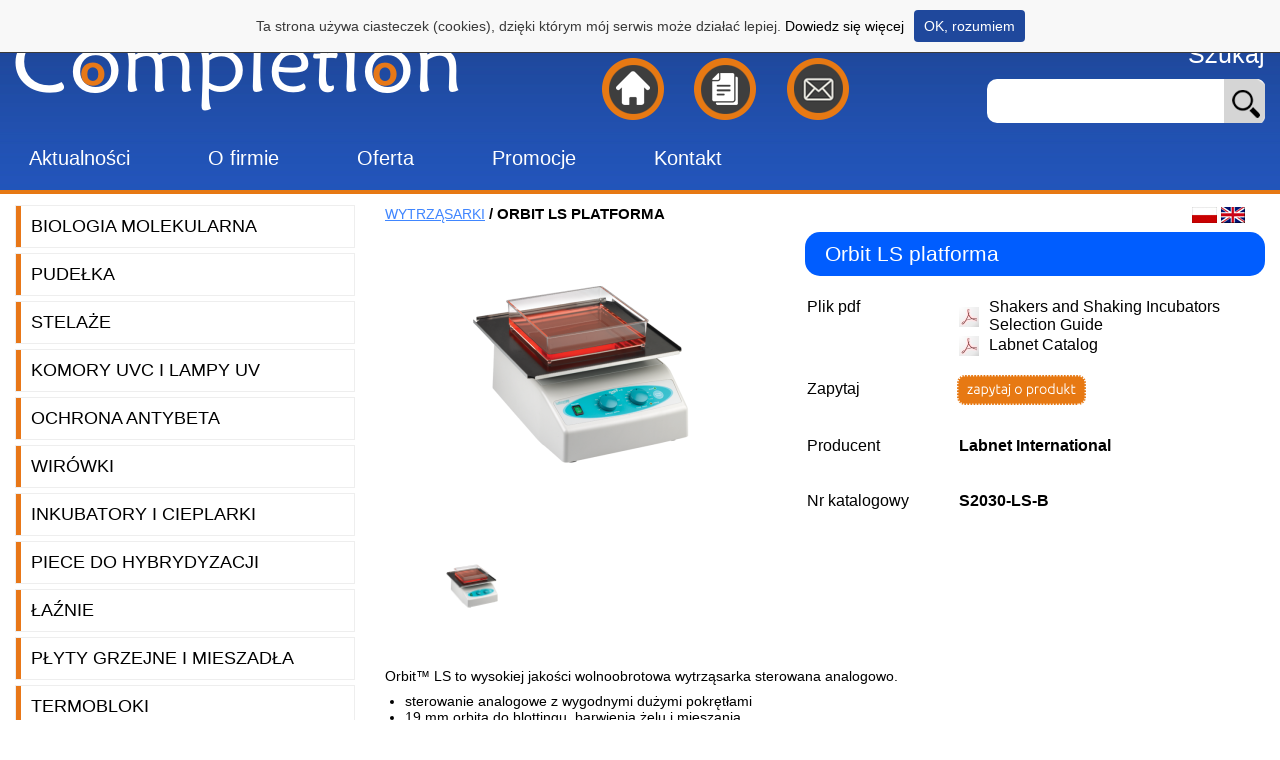

--- FILE ---
content_type: text/html; charset=UTF-8
request_url: https://completion.pl/produkt/orbit-ls-platforma
body_size: 15361
content:
<!DOCTYPE html>
<html lang="pl">
<head>
    <meta name="viewport" content="width=device-width">
    <link rel="icon" href="https://completion.pl/favicon.ico" type="image/x-icon">
    <title>     Wytrząsarka laboratoryjna Orbit LS platforma     </title>
        <meta name="keywords" content="Wytrząsarka, Vortex, platforma, mieszanie, wytrząsanie, probówki, mikropłytki, butelki, kolby, zbiorniki szklane, 3D, Orbit, drżenie, miksowanie, barwienie żeli, odbarwianie żeli, Orbit M60, Orbit P2, Orbit P4, Orbit 300, Orbit 1000, Orbit 1900, Gyrotwister 3D, Orbit LS, GyroMini, MiniMix, Enduro, Pro 30, AccuTherm, VorTemp 56, VorTemp 1550, 222DS, inkubator"/>
            <meta name="description" content="Orbit LS to wytrząsarka o niskiej prędkości do 60rpm sterowana analogowo z timerem. Parametry ustawia się przy pomocy dużych pokręteł.  Duża orbita i niskie obroty są doskonałe do blottingu, barwienia i odbarwiania żeli oraz powolnego mieszania. Płaska platforma wykonana jest ze stali nierdzewnej, pokrytej gumową matą do przytrzymywania naczyń czy pojemników z próbkami.  Orbit LS może być używany do pracy w chłodni i inkubatorze"/>
        <meta charset="utf-8">
        <link href='http://fonts.googleapis.com/css?family=Ubuntu:400,700,400italic,700italic&subset=latin,latin-ext' rel='stylesheet' type='text/css'>
    <link rel="stylesheet" href="https://completion.pl/front/css/style.css" type="text/css" media="all">
    <link rel="stylesheet" href="https://completion.pl/js/jquery.fancybox.css">
    <link rel="stylesheet" type="text/css" media="screen and (max-width: 850px)" href="https://completion.pl/front/css/responsive.css" />
            <script type="text/javascript" src="https://completion.pl/js/jquery.js"></script>
    <script src="https://completion.pl/js/jquery.fancybox.js"></script>
    <script src="https://completion.pl/js/funkcje.js"></script>
    <script src="https://completion.pl/js/ciacho_dean.js"></script>
        <meta name="viewport" content="width=device-width, initial-scale=1">
    <!--[if lt IE 9]>
    <script src="https://completion.pl/js/html5.js"></script>
    <![endif]-->
</head>
<body>
<div class="ramka">

    <header id="header">
        <a id="responsive_ico" href="#"><img src="https://completion.pl/front/images/responsive.png" alt=""/></a>
        <script type="text/javascript">
            $("#responsive_ico").click(function(){
                $("#menu").toggle('slow');
                return false;
            })
        </script>
        <a id="logo" class="res_block" href="https://completion.pl"><img src="https://completion.pl/front/images/logo.png" alt=""/></a>
        <div id="ikonki">
            <a href="https://completion.pl" title="Home"><span class="iko1"></span></a>
            <a href="https://completion.pl/page/files" title="Pliki"><span class="iko2"></span></a>
            <a href="https://completion.pl/home/kontakt_form" title="Kontakt"><span class="iko3"></span></a>
        </div>
        <div id="small_search">
            <h1>Szukaj</h1>
            <form id="search_form" action="https://completion.pl/home/search">
            <div>
                <input type="text" name="fraza" value=""/>
                <a href="" onclick="sendForm('#search_form'); return false;"><img src="https://completion.pl/front/images/search_lupka.png" alt=""/></a>
            </div>
            </form>
        </div>
        <div class="clear"></div>
        <div id="menu">
            <nav>
                <ul id="mainmenu">
        <li >
        <a href="https://completion.pl/news">Aktualności</a>
                    </li>
        <li >
        <a href="https://completion.pl/page/o-firmie">O firmie</a>
                    </li>
        <li >
        <a href="https://completion.pl">Oferta</a>
                    </li>
        <li >
        <a href="https://completion.pl/page/promocje">Promocje</a>
                    </li>
        <li >
        <a href="https://completion.pl/home/kontakt_form">Kontakt</a>
                    </li>
    </ul>


            </nav>
        </div>
    </header>

    <div id="page">
        <section>
            <aside>
    <div id="left_column">
        <ul><li id="kat_a_biologia-molekularna"><a href="https://completion.pl/produkty/biologia-molekularna">Biologia molekularna</a><ul><li id="kat_a_elektroforeza-pozioma"><a href="https://completion.pl/produkty/elektroforeza-pozioma">Elektroforeza pozioma</a><ul><li id="kat_a_aparaty-poziome-enduro"><a href="https://completion.pl/produkty/aparaty-poziome-enduro">Aparaty poziome Enduro</a><ul><li id="produkt_li_118" class="produkty_li produkt_li_118"><a href="https://completion.pl/produkt/enduro-77-cm">Enduro 7.7 cm</a></li><li id="produkt_li_119" class="produkty_li produkt_li_119"><a href="https://completion.pl/produkt/enduro-710-cm">Enduro 7.10 cm</a></li><li id="produkt_li_120" class="produkty_li produkt_li_120"><a href="https://completion.pl/produkt/enduro-1010-cm">Enduro 10.10 cm</a></li><li id="produkt_li_121" class="produkty_li produkt_li_121"><a href="https://completion.pl/produkt/enduro-1510-cm">Enduro 15.10 cm</a></li><li id="produkt_li_122" class="produkty_li produkt_li_122"><a href="https://completion.pl/produkt/enduro-1515-cm">Enduro 15.15 cm</a></li><li id="produkt_li_123" class="produkty_li produkt_li_123"><a href="https://completion.pl/produkt/enduro-2020-cm">Enduro 20.20 cm</a></li><li id="produkt_li_124" class="produkty_li produkt_li_124"><a href="https://completion.pl/produkt/enduro-96">Enduro 96</a></li><li id="produkt_li_125" class="produkty_li produkt_li_125"><a href="https://completion.pl/produkt/enduro-gel-xl">Enduro Gel XL</a></li></ul></li><li id="kat_a_aparaty-poziome-horel"><a href="https://completion.pl/produkty/aparaty-poziome-horel">Aparaty poziome Horel</a><ul><li id="produkt_li_226" class="produkty_li produkt_li_226"><a href="https://completion.pl/produkt/horel-9x11">Horel 9x11</a></li><li id="produkt_li_227" class="produkty_li produkt_li_227"><a href="https://completion.pl/produkt/horel-125x145">Horel 12,5x14,5</a></li><li id="produkt_li_228" class="produkty_li produkt_li_228"><a href="https://completion.pl/produkt/horel-15x20">Horel 15x20</a></li><li id="produkt_li_229" class="produkty_li produkt_li_229"><a href="https://completion.pl/produkt/horel-16x16">Horel 16x16</a></li><li id="produkt_li_230" class="produkty_li produkt_li_230"><a href="https://completion.pl/produkt/horel-16x175">Horel 16x17,5</a></li><li id="produkt_li_231" class="produkty_li produkt_li_231"><a href="https://completion.pl/produkt/horel-20x20">Horel 20x20</a></li><li id="produkt_li_232" class="produkty_li produkt_li_232"><a href="https://completion.pl/produkt/horel-20x225">Horel 20x22,5</a></li><li id="produkt_li_233" class="produkty_li produkt_li_233"><a href="https://completion.pl/produkt/horel-23x25">Horel 23x25</a></li><li id="produkt_li_234" class="produkty_li produkt_li_234"><a href="https://completion.pl/produkt/horel-24x20">Horel 24x20</a></li><li id="produkt_li_235" class="produkty_li produkt_li_235"><a href="https://completion.pl/produkt/horel-26x28">Horel 26x28</a></li></ul></li><li id="kat_a_aparaty-poziome-major-science"><a href="https://completion.pl/produkty/aparaty-poziome-major-science">Aparaty poziome Major Science</a><ul><li id="produkt_li_433" class="produkty_li produkt_li_433"><a href="https://completion.pl/produkt/mj-105a">MJ-105A</a></li><li id="produkt_li_434" class="produkty_li produkt_li_434"><a href="https://completion.pl/produkt/mt-108">MT-108</a></li><li id="produkt_li_435" class="produkty_li produkt_li_435"><a href="https://completion.pl/produkt/midi-plus-me7-7-10">Midi plus ME7-7-10</a></li><li id="produkt_li_436" class="produkty_li produkt_li_436"><a href="https://completion.pl/produkt/midi-plus-1-me10-7-10">Midi plus-1 ME10-7-10</a></li><li id="produkt_li_437" class="produkty_li produkt_li_437"><a href="https://completion.pl/produkt/midi-plus-2-me15-7-10-15">Midi plus-2 ME15-7-10-15</a></li><li id="produkt_li_439" class="produkty_li produkt_li_439"><a href="https://completion.pl/produkt/maxi-me20">Maxi ME20</a></li><li id="produkt_li_440" class="produkty_li produkt_li_440"><a href="https://completion.pl/produkt/maxi-plus-me26-16-24-32">Maxi-plus ME26-16-24-32</a></li><li id="produkt_li_441" class="produkty_li produkt_li_441"><a href="https://completion.pl/produkt/midi96-plus-1-me-96">Midi96 plus-1 ME-96</a></li></ul></li></ul><ul></ul></li><li id="kat_a_elektroforeza-pionowa"><a href="https://completion.pl/produkty/elektroforeza-pionowa">Elektroforeza pionowa</a><ul><li id="kat_a_aparaty-pionowe-enduro"><a href="https://completion.pl/produkty/aparaty-pionowe-enduro">Aparaty pionowe Enduro</a><ul><li id="produkt_li_126" class="produkty_li produkt_li_126"><a href="https://completion.pl/produkt/enduro-ve10">Enduro VE10</a></li><li id="produkt_li_127" class="produkty_li produkt_li_127"><a href="https://completion.pl/produkt/enduro-ve20">Enduro VE20</a></li></ul></li><li id="kat_a_aparaty-pionowe-verel"><a href="https://completion.pl/produkty/aparaty-pionowe-verel">Aparaty pionowe Verel</a><ul><li id="produkt_li_236" class="produkty_li produkt_li_236"><a href="https://completion.pl/produkt/verel-105x10">Verel 10,5x10</a></li><li id="produkt_li_237" class="produkty_li produkt_li_237"><a href="https://completion.pl/produkt/vereverel-19x19">Verel 19x19</a></li><li id="produkt_li_329" class="produkty_li produkt_li_329"><a href="https://completion.pl/produkt/verel-19x19-pojedynczy">Verel 19x19 pojedynczy</a></li></ul></li></ul><ul></ul></li><li id="kat_a_zasilacze-do-elektroforezy"><a href="https://completion.pl/produkty/zasilacze-do-elektroforezy">Zasilacze do elektroforezy</a><ul><li id="produkt_li_128" class="produkty_li produkt_li_128"><a href="https://completion.pl/produkt/enduro-mini-300v">Enduro Mini 300V</a></li><li id="produkt_li_129" class="produkty_li produkt_li_129"><a href="https://completion.pl/produkt/enduro-300v">Enduro 300V</a></li><li id="produkt_li_130" class="produkty_li produkt_li_130"><a href="https://completion.pl/produkt/enduro-250v">Enduro 250V</a></li><li id="produkt_li_131" class="produkty_li produkt_li_131"><a href="https://completion.pl/produkt/enduro-500v">Enduro 500V</a></li><li id="produkt_li_287" class="produkty_li produkt_li_287"><a href="https://completion.pl/produkt/mini-pro-300v">Mini Pro 300V</a></li><li id="produkt_li_288" class="produkty_li produkt_li_288"><a href="https://completion.pl/produkt/mini-pro-500v">Mini Pro 500V</a></li><li id="produkt_li_289" class="produkty_li produkt_li_289"><a href="https://completion.pl/produkt/mp-310">MP-310</a></li><li id="produkt_li_290" class="produkty_li produkt_li_290"><a href="https://completion.pl/produkt/mp-510">MP-510</a></li><li id="produkt_li_291" class="produkty_li produkt_li_291"><a href="https://completion.pl/produkt/mp-320">MP-320</a></li></ul></li><li id="kat_a_transiluminatory"><a href="https://completion.pl/produkty/transiluminatory">Transiluminatory</a><ul><li id="produkt_li_132" class="produkty_li produkt_li_132"><a href="https://completion.pl/produkt/transiluminator-302nm">Transiluminator 302nm</a></li><li id="produkt_li_133" class="produkty_li produkt_li_133"><a href="https://completion.pl/produkt/transilluminator-302nm-365nm">Transiluminator 302nm/365nm</a></li><li id="produkt_li_294" class="produkty_li produkt_li_294"><a href="https://completion.pl/produkt/transiluminator-smartview-muvb100">Transiluminator SmartView MUVB100</a></li><li id="produkt_li_295" class="produkty_li produkt_li_295"><a href="https://completion.pl/produkt/transilluminator-uv-muv-">Transilluminator UV MUV </a></li><li id="produkt_li_297" class="produkty_li produkt_li_297"><a href="https://completion.pl/produkt/transilluminator-blueview-mbe-200">Transilluminator BlueView MBE-200</a></li><li id="produkt_li_296" class="produkty_li produkt_li_296"><a href="https://completion.pl/produkt/transilluminator-blueview-mbe-300">Transilluminator BlueView MBE-300</a></li></ul></li><li id="kat_a_systemy-obrazowania-zeli"><a href="https://completion.pl/produkty/systemy-obrazowania-zeli">Systemy obrazowania żeli</a><ul><li id="produkt_li_134" class="produkty_li produkt_li_134"><a href="https://completion.pl/produkt/enduro-gds">Enduro GDS</a></li><li id="produkt_li_135" class="produkty_li produkt_li_135"><a href="https://completion.pl/produkt/enduro-gds-touch">Enduro GDS Touch</a></li><li id="produkt_li_484" class="produkty_li produkt_li_484"><a href="https://completion.pl/produkt/endurotm-gds-ii-gel-documentation-system-gds-ii-gds-touch-ii">ENDURO™ GDS II Gel Documentation System (GDS II & GDS Touch II)</a></li><li id="produkt_li_322" class="produkty_li produkt_li_322"><a href="https://completion.pl/produkt/smartview-pro-imager-uvci-2300-2400">SmartView Pro Imager UVCI-2300/2400</a></li><li id="produkt_li_323" class="produkty_li produkt_li_323"><a href="https://completion.pl/produkt/smartview-pro-imager-system-uvci-2100">SmartView Pro Imager System UVCI-2100</a></li><li id="produkt_li_324" class="produkty_li produkt_li_324"><a href="https://completion.pl/produkt/smartview-pro-imager-cmos-uvci-1000">SmartView Pro Imager CMOS UVCI-1000</a></li><li id="produkt_li_325" class="produkty_li produkt_li_325"><a href="https://completion.pl/produkt/smartview-simple-muv-img-ca">SmartView Simple MUV-IMG-CA</a></li><li id="produkt_li_326" class="produkty_li produkt_li_326"><a href="https://completion.pl/produkt/compact-digimage-system-uvdi-">Compact Digimage System UVDI </a></li><li id="produkt_li_327" class="produkty_li produkt_li_327"><a href="https://completion.pl/produkt/digimage-system-di-01">Digimage System DI-01</a></li><li id="produkt_li_238" class="produkty_li produkt_li_238"><a href="https://completion.pl/produkt/akcesoria-gds">Akcesoria GDS</a></li><li id="produkt_li_239" class="produkty_li produkt_li_239"><a href="https://completion.pl/produkt/oprogramowanie-total-lab">Oprogramowanie Total Lab</a></li></ul></li><li id="kat_a_termocyklery"><a href="https://completion.pl/produkty/termocyklery">Termocyklery</a><ul><li id="produkt_li_136" class="produkty_li produkt_li_136"><a href="https://completion.pl/produkt/multigene-mini-18-x-05-ml">MultiGene Mini 18 x 0.5 ml</a></li><li id="produkt_li_137" class="produkty_li produkt_li_137"><a href="https://completion.pl/produkt/multigene-mini-24-x-02-ml">MultiGene Mini 24 x 0.2 ml</a></li><li id="produkt_li_138" class="produkty_li produkt_li_138"><a href="https://completion.pl/produkt/multigene-optimax-96-x-02-ml">MultiGene OptiMax 96 x 0.2 ml</a></li><li id="produkt_li_293" class="produkty_li produkt_li_293"><a href="https://completion.pl/produkt/major-cycler-25-x-02ml">Major Cycler 25 x 0.2ml</a></li></ul></li></ul><ul><li id="produkt_li_125" class="produkty_li produkt_li_125"><a href="https://completion.pl/produkt/enduro-gel-xl">Enduro Gel XL</a></li><li id="produkt_li_139" class="produkty_li produkt_li_139"><a href="https://completion.pl/produkt/semi-dry-transfer-polsuchy">Semi Dry Transfer Półsuchy</a></li><li id="produkt_li_240" class="produkty_li produkt_li_240"><a href="https://completion.pl/produkt/akcesoria-do-elektroforezy">Akcesoria  do elektroforezy</a></li><li id="produkt_li_241" class="produkty_li produkt_li_241"><a href="https://completion.pl/produkt/zamowienia-indywidualne-elektroforeza">Zamówienia indywidualne elektroforeza</a></li><li id="produkt_li_140" class="produkty_li produkt_li_140"><a href="https://completion.pl/produkt/accuseal-plate-sealer">AccuSeal Plate Sealer</a></li><li id="produkt_li_141" class="produkty_li produkt_li_141"><a href="https://completion.pl/produkt/enduro-markery">Enduro Markery</a></li><li id="produkt_li_292" class="produkty_li produkt_li_292"><a href="https://completion.pl/produkt/suszarka-do-zeli-elektroforetycznych">Suszarka do żeli elektroforetycznych</a></li></ul><ul></ul></li><li id="kat_a_pudelka"><a href="https://completion.pl/produkty/pudelka">Pudełka</a><ul><li id="kat_a_polipropylenowe"><a href="https://completion.pl/produkty/polipropylenowe">Polipropylenowe</a><ul><li id="produkt_li_242" class="produkty_li produkt_li_242"><a href="https://completion.pl/produkt/131-45-mm-81-miejscowe-czerwone-">131/45 mm 81 miejscowe czerwone </a></li><li id="produkt_li_243" class="produkty_li produkt_li_243"><a href="https://completion.pl/produkt/131-45-mm-81-miejscowe-zielone">131/45 mm 81 miejscowe zielone</a></li><li id="produkt_li_244" class="produkty_li produkt_li_244"><a href="https://completion.pl/produkt/131-45-mm-81-miejscowe-niebieskie-">131/45 mm 81 miejscowe niebieskie </a></li><li id="produkt_li_245" class="produkty_li produkt_li_245"><a href="https://completion.pl/produkt/131-45-mm-81-miejscowe-zolte">131/45 mm 81 miejscowe żółte</a></li><li id="produkt_li_246" class="produkty_li produkt_li_246"><a href="https://completion.pl/produkt/131-45-mm-81-miejscowe-przezroczyste">131/45 mm 81 miejscowe przeźroczyste</a></li></ul></li><li id="kat_a_kartonowe"><a href="https://completion.pl/produkty/kartonowe">Kartonowe</a><ul><li id="produkt_li_247" class="produkty_li produkt_li_247"><a href="https://completion.pl/produkt/140-50-mm-100-miejscowe">140/50 mm 100 miejscowe</a></li><li id="produkt_li_248" class="produkty_li produkt_li_248"><a href="https://completion.pl/produkt/133-50-mm-81-miejscowe">133/50 mm 81 miejscowe</a></li><li id="produkt_li_249" class="produkty_li produkt_li_249"><a href="https://completion.pl/produkt/133-50-mm-100-miejscowe">133/50 mm  100 miejscowe</a></li><li id="produkt_li_250" class="produkty_li produkt_li_250"><a href="https://completion.pl/produkt/133-75-mm-36-miejscowe">133/75 mm 36 miejscowe</a></li><li id="produkt_li_460" class="produkty_li produkt_li_460"><a href="https://completion.pl/produkt/133-75-mm-49-miejscowe">133/75 mm 49 miejscowe</a></li><li id="produkt_li_251" class="produkty_li produkt_li_251"><a href="https://completion.pl/produkt/133-75-mm-100-miejscowe">133/75 mm 100 miejscowe</a></li><li id="produkt_li_252" class="produkty_li produkt_li_252"><a href="https://completion.pl/produkt/133-100-mm-36-miejscowe">133/100 mm 36 miejscowe</a></li><li id="produkt_li_461" class="produkty_li produkt_li_461"><a href="https://completion.pl/produkt/133-100-mm-49-miejscowe">133/100 mm 49 miejscowe</a></li><li id="produkt_li_253" class="produkty_li produkt_li_253"><a href="https://completion.pl/produkt/133-100-mm-100-miejscowe">133/100 mm 100 miejscowe</a></li><li id="produkt_li_254" class="produkty_li produkt_li_254"><a href="https://completion.pl/produkt/133-120-mm-36-miejscowe">133/120 mm 36 miejscowe</a></li><li id="produkt_li_255" class="produkty_li produkt_li_255"><a href="https://completion.pl/produkt/130-50-mm-bez-kratownicy">130/50 mm bez kratownicy</a></li><li id="produkt_li_335" class="produkty_li produkt_li_335"><a href="https://completion.pl/produkt/133-50-mm-256-miejscowe">133/50 mm 256 miejscowe</a></li><li id="produkt_li_489" class="produkty_li produkt_li_489"><a href="https://completion.pl/produkt/15-covid-19">15 COVID-19</a></li><li id="produkt_li_281" class="produkty_li produkt_li_281"><a href="https://completion.pl/produkt/kratownice">Kratownice</a></li></ul></li><li id="kat_a_poliweglanowe"><a href="https://completion.pl/produkty/poliweglanowe">Poliwęglanowe</a><ul><li id="produkt_li_274" class="produkty_li produkt_li_274"><a href="https://completion.pl/produkt/76-52-mm-25-miejscowe">76/52 mm 25 miejscowe</a></li></ul></li><li id="kat_a_styropianowe"><a href="https://completion.pl/produkty/styropianowe">Styropianowe</a><ul><li id="produkt_li_278" class="produkty_li produkt_li_278"><a href="https://completion.pl/produkt/pudelka-styropianowe">Pudełka styropianowe</a></li></ul></li></ul><ul><li id="produkt_li_500" class="produkty_li produkt_li_500"><a href="https://completion.pl/produkt/kapsula-na-suchy-lod">Kapsuła na suchy lód</a></li></ul><ul></ul></li><li id="kat_a_stelaze"><a href="https://completion.pl/produkty/stelaze">Stelaże</a><ul><li id="kat_a_poziome-z-szufladami"><a href="https://completion.pl/produkty/poziome-z-szufladami">Poziome z szufladami</a><ul><li id="produkt_li_310" class="produkty_li produkt_li_310"><a href="https://completion.pl/produkt/4x4-16-pudelek-zgrzewane">4x4 (16 pudełek) zgrzewane</a></li><li id="produkt_li_311" class="produkty_li produkt_li_311"><a href="https://completion.pl/produkt/5x4-20-pudelek-zgrzewane">5x4 (20 pudełek) zgrzewane</a></li><li id="produkt_li_313" class="produkty_li produkt_li_313"><a href="https://completion.pl/produkt/4x4-16-pudelek">4x4 (16 pudełek)</a></li><li id="produkt_li_256" class="produkty_li produkt_li_256"><a href="https://completion.pl/produkt/5x4-20-pudelek">5x4 (20 pudełek)</a></li><li id="produkt_li_317" class="produkty_li produkt_li_317"><a href="https://completion.pl/produkt/7x4-28-pudelek">7x4 (28 pudełek)</a></li><li id="produkt_li_315" class="produkty_li produkt_li_315"><a href="https://completion.pl/produkt/4x5-20-pudelek">4x5 (20 pudełek)</a></li><li id="produkt_li_312" class="produkty_li produkt_li_312"><a href="https://completion.pl/produkt/4x3-12-pudelek">4x3 (12 pudełek)</a></li><li id="produkt_li_316" class="produkty_li produkt_li_316"><a href="https://completion.pl/produkt/5x3-15-pudelek">5x3 (15 pudełek)</a></li><li id="produkt_li_314" class="produkty_li produkt_li_314"><a href="https://completion.pl/produkt/3x4-12-pudelek-wysokosci-75mm">3x4 (12 pudełek wysokości 75mm)</a></li><li id="produkt_li_501" class="produkty_li produkt_li_501"><a href="https://completion.pl/produkt/2x36-probowki-typu-falcon">2x36 (probówki typu Falcon)</a></li></ul></li></ul><ul><li id="produkt_li_257" class="produkty_li produkt_li_257"><a href="https://completion.pl/produkt/poziome">Poziome</a></li><li id="produkt_li_258" class="produkty_li produkt_li_258"><a href="https://completion.pl/produkt/pionowe">Pionowe</a></li><li id="produkt_li_259" class="produkty_li produkt_li_259"><a href="https://completion.pl/produkt/zamowienia-indywidualne-stelaze">Zamówienia indywidualne stelaże</a></li></ul><ul></ul></li><li id="kat_a_komory-uvc-i-lampy-uv"><a href="https://completion.pl/produkty/komory-uvc-i-lampy-uv">Komory UVC i lampy UV</a><ul><li id="produkt_li_260" class="produkty_li produkt_li_260"><a href="https://completion.pl/produkt/komora-uvc-225">Komora UVC 225</a></li><li id="produkt_li_261" class="produkty_li produkt_li_261"><a href="https://completion.pl/produkt/komora-uvc-hepa-h14">Komora UVC Hepa H14</a></li><li id="produkt_li_445" class="produkty_li produkt_li_445"><a href="https://completion.pl/produkt/lampa-uv-125">Lampa UV 125</a></li></ul><ul></ul></li><li id="kat_a_ochrona-antybeta"><a href="https://completion.pl/produkty/ochrona-antybeta">Ochrona AntyBeta</a><ul><li id="kat_a_ekrany-i-przegrody-antybeta"><a href="https://completion.pl/produkty/ekrany-i-przegrody-antybeta">Ekrany i przegrody AntyBeta</a><ul><li id="produkt_li_262" class="produkty_li produkt_li_262"><a href="https://completion.pl/produkt/ekrany-przednie-antybeta">Ekrany przednie AntyBeta</a></li><li id="produkt_li_263" class="produkty_li produkt_li_263"><a href="https://completion.pl/produkt/ekrany-z-wycieciami-antybeta">Ekrany z wycięciami AntyBeta</a></li><li id="produkt_li_264" class="produkty_li produkt_li_264"><a href="https://completion.pl/produkt/ekrany-tylne-antybeta">Ekrany tylne AntyBeta</a></li><li id="produkt_li_265" class="produkty_li produkt_li_265"><a href="https://completion.pl/produkt/przegrody-antybeta">Przegrody AntyBeta</a></li></ul></li><li id="kat_a_pojemniki-antybeta"><a href="https://completion.pl/produkty/pojemniki-antybeta">Pojemniki AntyBeta</a><ul><li id="produkt_li_266" class="produkty_li produkt_li_266"><a href="https://completion.pl/produkt/pojemniki-ze-zdejmowana-pokrywa">Pojemniki ze zdejmowaną pokrywą</a></li><li id="produkt_li_267" class="produkty_li produkt_li_267"><a href="https://completion.pl/produkt/pojemniki-z-pokrywa-na-zawiasach">Pojemniki z pokrywą na zawiasach</a></li><li id="produkt_li_268" class="produkty_li produkt_li_268"><a href="https://completion.pl/produkt/duze-smietniki-antybeta">Duże śmietniki AntyBeta</a></li></ul></li></ul><ul></ul><ul></ul></li><li id="kat_a_wirowki"><a href="https://completion.pl/produkty/wirowki">Wirówki</a><ul><li id="kat_a_wirowki-male"><a href="https://completion.pl/produkty/wirowki-male">Wirówki małe</a><ul><li id="produkt_li_483" class="produkty_li produkt_li_483"><a href="https://completion.pl/produkt/mini-microcentrifuges">Mini Microcentrifuges</a></li><li id="produkt_li_143" class="produkty_li produkt_li_143"><a href="https://completion.pl/produkt/prism-mini">Prism Mini</a></li><li id="produkt_li_144" class="produkty_li produkt_li_144"><a href="https://completion.pl/produkt/plate-spinner">Plate Spinner</a></li><li id="produkt_li_145" class="produkty_li produkt_li_145"><a href="https://completion.pl/produkt/slide-spinner">Slide Spinner</a></li><li id="produkt_li_147" class="produkty_li produkt_li_147"><a href="https://completion.pl/produkt/prism-air-cooled">Prism Air Cooled</a></li><li id="produkt_li_148" class="produkty_li produkt_li_148"><a href="https://completion.pl/produkt/spectrafuge-16m">Spectrafuge 16M</a></li><li id="produkt_li_149" class="produkty_li produkt_li_149"><a href="https://completion.pl/produkt/spectrafuge-24d">Spectrafuge 24D</a></li><li id="produkt_li_150" class="produkty_li produkt_li_150"><a href="https://completion.pl/produkt/hermle-z216m-microlitre">Hermle Z216M Microlitre</a></li><li id="produkt_li_151" class="produkty_li produkt_li_151"><a href="https://completion.pl/produkt/hermle-z206a">Hermle Z206A</a></li><li id="produkt_li_336" class="produkty_li produkt_li_336"><a href="https://completion.pl/produkt/hermle-z207a">Hermle Z207A</a></li><li id="produkt_li_456" class="produkty_li produkt_li_456"><a href="https://completion.pl/produkt/hermle-z207h">Hermle Z207H</a></li><li id="produkt_li_457" class="produkty_li produkt_li_457"><a href="https://completion.pl/produkt/hermle-z130m">Hermle Z130M</a></li><li id="produkt_li_146" class="produkty_li produkt_li_146"><a href="https://completion.pl/produkt/spectrafuge-6c">Spectrafuge 6C</a></li><li id="produkt_li_488" class="produkty_li produkt_li_488"><a href="https://completion.pl/produkt/hermle-centrifuge-287-a">Hermle Centrifuge 287 A</a></li><li id="produkt_li_142" class="produkty_li produkt_li_142"><a href="https://completion.pl/produkt/spectrafuge-mini">Spectrafuge Mini</a></li></ul></li><li id="kat_a_wirowki-z-chlodzeniem"><a href="https://completion.pl/produkty/wirowki-z-chlodzeniem">Wirówki z chłodzeniem</a><ul><li id="produkt_li_152" class="produkty_li produkt_li_152"><a href="https://completion.pl/produkt/prism-r">Prism R</a></li><li id="produkt_li_154" class="produkty_li produkt_li_154"><a href="https://completion.pl/produkt/hermle-z216-mk-2">Hermle Z216 MK-2</a></li><li id="produkt_li_153" class="produkty_li produkt_li_153"><a href="https://completion.pl/produkt/hermle-z326-k">Hermle Z326 K</a></li><li id="produkt_li_156" class="produkty_li produkt_li_156"><a href="https://completion.pl/produkt/hermle-z366-k">Hermle Z366 K</a></li><li id="produkt_li_157" class="produkty_li produkt_li_157"><a href="https://completion.pl/produkt/hermle-z446-k">Hermle Z446 K</a></li><li id="produkt_li_155" class="produkty_li produkt_li_155"><a href="https://completion.pl/produkt/hermle-z36-hk">Hermle Z36 HK</a></li><li id="produkt_li_455" class="produkty_li produkt_li_455"><a href="https://completion.pl/produkt/hermle-zk-496">Hermle ZK 496</a></li></ul></li><li id="kat_a_wirowki-wysokiej-wydajnosci"><a href="https://completion.pl/produkty/wirowki-wysokiej-wydajnosci">Wirówki wysokiej wydajności</a><ul><li id="produkt_li_161" class="produkty_li produkt_li_161"><a href="https://completion.pl/produkt/hermle-z326">Hermle Z326</a></li><li id="produkt_li_159" class="produkty_li produkt_li_159"><a href="https://completion.pl/produkt/hermle-z366">Hermle Z366</a></li><li id="produkt_li_158" class="produkty_li produkt_li_158"><a href="https://completion.pl/produkt/hermle-z446">Hermle Z446</a></li></ul></li><li id="kat_a_hermle"><a href="https://completion.pl/produkty/hermle">Wirówki Hermle</a><ul><li id="produkt_li_472" class="produkty_li produkt_li_472"><a href="https://completion.pl/produkt/hermle-centrifuge-z-326">Hermle Centrifuge Z 326</a></li><li id="produkt_li_482" class="produkty_li produkt_li_482"><a href="https://completion.pl/produkt/hermle-centrifuge-sieva-3">Hermle Centrifuge Sieva 3</a></li><li id="produkt_li_481" class="produkty_li produkt_li_481"><a href="https://completion.pl/produkt/hermle-centrifuge-zk-496">Hermle Centrifuge ZK 496</a></li><li id="produkt_li_480" class="produkty_li produkt_li_480"><a href="https://completion.pl/produkt/hermle-centrifuge-z-36-hk">Hermle Centrifuge Z 36 HK</a></li><li id="produkt_li_479" class="produkty_li produkt_li_479"><a href="https://completion.pl/produkt/hermle-centrifuge-z-32-hk">Hermle Centrifuge Z 32 HK</a></li><li id="produkt_li_478" class="produkty_li produkt_li_478"><a href="https://completion.pl/produkt/hermle-centrifuge-z-446-k">Hermle Centrifuge Z 446 K</a></li><li id="produkt_li_477" class="produkty_li produkt_li_477"><a href="https://completion.pl/produkt/hermle-centrifuge-z-446">Hermle Centrifuge Z 446</a></li><li id="produkt_li_475" class="produkty_li produkt_li_475"><a href="https://completion.pl/produkt/hermle-centrifuge-z-366-k">Hermle Centrifuge Z 366 K</a></li><li id="produkt_li_474" class="produkty_li produkt_li_474"><a href="https://completion.pl/produkt/hermle-centrifuge-z-366">Hermle Centrifuge Z 366</a></li><li id="produkt_li_463" class="produkty_li produkt_li_463"><a href="https://completion.pl/produkt/hermle-centrifuge-z-207-a">Hermle Centrifuge Z 207 A</a></li><li id="produkt_li_471" class="produkty_li produkt_li_471"><a href="https://completion.pl/produkt/hermle-centrifuge-z-306">Hermle Centrifuge Z 306</a></li><li id="produkt_li_470" class="produkty_li produkt_li_470"><a href="https://completion.pl/produkt/hermle-centrifuge-z-216-mk">Hermle Centrifuge Z 216 MK</a></li><li id="produkt_li_469" class="produkty_li produkt_li_469"><a href="https://completion.pl/produkt/hermle-centrifuge-z-216-m">Hermle Centrifuge Z 216 M</a></li><li id="produkt_li_468" class="produkty_li produkt_li_468"><a href="https://completion.pl/produkt/hermle-centrifuge-z-207-m">Hermle Centrifuge Z 207 M</a></li><li id="produkt_li_467" class="produkty_li produkt_li_467"><a href="https://completion.pl/produkt/hermle-centrifuge-z-167-m">Hermle Centrifuge Z 167 M</a></li><li id="produkt_li_466" class="produkty_li produkt_li_466"><a href="https://completion.pl/produkt/hermle-centrifuge-z-130-m">Hermle Centrifuge Z 130 M</a></li><li id="produkt_li_465" class="produkty_li produkt_li_465"><a href="https://completion.pl/produkt/hermle-centrifuge-z-206-a">Hermle Centrifuge Z 206 A</a></li><li id="produkt_li_464" class="produkty_li produkt_li_464"><a href="https://completion.pl/produkt/hermle-centrifuge-z-207-h">Hermle Centrifuge Z 207 H</a></li></ul></li></ul><ul><li id="produkt_li_162" class="produkty_li produkt_li_162"><a href="https://completion.pl/produkt/hermle-sieva-2-do-filtracji">Hermle Sieva-2 do filtracji</a></li><li id="produkt_li_485" class="produkty_li produkt_li_485"><a href="https://completion.pl/produkt/hermle-sieva-3-do-filtracji">Hermle Sieva-3 do filtracji</a></li><li id="produkt_li_486" class="produkty_li produkt_li_486"><a href="https://completion.pl/produkt/filtry-materialowe-do-wirowek-filtracyjnych-">Filtry materiałowe do wirówek filtracyjnych </a></li><li id="produkt_li_458" class="produkty_li produkt_li_458"><a href="https://completion.pl/produkt/hermle-oleum-do-oleju">Hermle Oleum do oleju</a></li><li id="produkt_li_176" class="produkty_li produkt_li_176"><a href="https://completion.pl/produkt/rotory-i-akcesoria">Rotory i akcesoria</a></li></ul><ul></ul></li><li id="kat_a_inkubatory-i-cieplarki"><a href="https://completion.pl/produkty/inkubatory-i-cieplarki">Inkubatory i cieplarki</a><ul><li id="produkt_li_163" class="produkty_li produkt_li_163"><a href="https://completion.pl/produkt/mini-incubator">Mini Incubator</a></li><li id="produkt_li_164" class="produkty_li produkt_li_164"><a href="https://completion.pl/produkt/mini-incubator-roler">Mini Incubator + roler</a></li><li id="produkt_li_165" class="produkty_li produkt_li_165"><a href="https://completion.pl/produkt/inkubator-z-wytrzasaniem-211ds">Inkubator z wytrząsaniem 211DS</a></li><li id="produkt_li_166" class="produkty_li produkt_li_166"><a href="https://completion.pl/produkt/inkubator-z-wytrzasaniem-311ds">Inkubator z wytrząsaniem 311DS</a></li><li id="produkt_li_168" class="produkty_li produkt_li_168"><a href="https://completion.pl/produkt/inkubator-z-wytrzasaniem-222ds">Inkubator z wytrząsaniem 222DS</a></li><li id="produkt_li_169" class="produkty_li produkt_li_169"><a href="https://completion.pl/produkt/accutherm">AccuTherm</a></li><li id="produkt_li_170" class="produkty_li produkt_li_170"><a href="https://completion.pl/produkt/vortemp-56">VorTemp 56</a></li><li id="produkt_li_171" class="produkty_li produkt_li_171"><a href="https://completion.pl/produkt/vortemp-1550">VorTemp 1550</a></li><li id="produkt_li_284" class="produkty_li produkt_li_284"><a href="https://completion.pl/produkt/inkubator-z-wytrzasaniem-winpact-si-200">Inkubator z wytrząsaniem Winpact SI-200</a></li><li id="produkt_li_442" class="produkty_li produkt_li_442"><a href="https://completion.pl/produkt/inkubator-z-wytrzasaniem-mo-aor">Inkubator z wytrząsaniem MO-AOR</a></li><li id="produkt_li_443" class="produkty_li produkt_li_443"><a href="https://completion.pl/produkt/inkubator-mo-a01">Inkubator MO-A01</a></li><li id="produkt_li_444" class="produkty_li produkt_li_444"><a href="https://completion.pl/produkt/inkubator-z-wytrzasaniem-mo-ark">Inkubator z wytrząsaniem MO-ARK</a></li><li id="produkt_li_449" class="produkty_li produkt_li_449"><a href="https://completion.pl/produkt/mini-inkubator-mo-mini">Mini Inkubator MO-MINI</a></li><li id="produkt_li_328" class="produkty_li produkt_li_328"><a href="https://completion.pl/produkt/inkubatory-z-wytrzasaniem-ms">Inkubatory z wytrząsaniem MS</a></li><li id="produkt_li_450" class="produkty_li produkt_li_450"><a href="https://completion.pl/produkt/cieplarki-bez-chlodzenia-wamed">Cieplarki bez chłodzenia Wamed</a></li><li id="produkt_li_451" class="produkty_li produkt_li_451"><a href="https://completion.pl/produkt/cieplarki-z-chlodzeniem-wamed">Cieplarki z chłodzeniem Wamed</a></li><li id="produkt_li_452" class="produkty_li produkt_li_452"><a href="https://completion.pl/produkt/suszarki-laboratoryjne-wamed">Suszarki laboratoryjne Wamed</a></li><li id="produkt_li_453" class="produkty_li produkt_li_453"><a href="https://completion.pl/produkt/komory-badan-cieplnych-wamed-suszarki-laboratoryjne">Komory Badań Cieplnych Wamed (Suszarki laboratoryjne)</a></li><li id="produkt_li_454" class="produkty_li produkt_li_454"><a href="https://completion.pl/produkt/komory-klimatyczne-wamed">Komory klimatyczne Wamed</a></li></ul><ul></ul></li><li id="kat_a_piece-do-hybrydyzacji"><a href="https://completion.pl/produkty/piece-do-hybrydyzacji">Piece do hybrydyzacji</a><ul><li id="produkt_li_172" class="produkty_li produkt_li_172"><a href="https://completion.pl/produkt/problot-6">ProBlot 6</a></li><li id="produkt_li_173" class="produkty_li produkt_li_173"><a href="https://completion.pl/produkt/problot-12">ProBlot 12</a></li><li id="produkt_li_174" class="produkty_li produkt_li_174"><a href="https://completion.pl/produkt/problot-12s">ProBlot 12S</a></li><li id="produkt_li_175" class="produkty_li produkt_li_175"><a href="https://completion.pl/produkt/butelki-i-akcesoria">Butelki i akcesoria</a></li></ul><ul></ul></li><li id="kat_a_laznie"><a href="https://completion.pl/produkty/laznie">Łaźnie</a><ul><li id="produkt_li_177" class="produkty_li produkt_li_177"><a href="https://completion.pl/produkt/minilaznia-6-litrow">Miniłaźnia 6 litrów</a></li><li id="produkt_li_303" class="produkty_li produkt_li_303"><a href="https://completion.pl/produkt/laznia-z-mieszadlem-swb-10-litrow">Łaźnia z mieszadłem SWB 10 litrów</a></li><li id="produkt_li_304" class="produkty_li produkt_li_304"><a href="https://completion.pl/produkt/laznia-z-mieszadlem-swb-20-litrow">Łaźnia z mieszadłem SWB 20 litrów</a></li></ul><ul></ul></li><li id="kat_a_plyty-grzejne-i-mieszadla"><a href="https://completion.pl/produkty/plyty-grzejne-i-mieszadla">Płyty grzejne i mieszadła</a><ul><li id="produkt_li_178" class="produkty_li produkt_li_178"><a href="https://completion.pl/produkt/analogowa-plyta-grzejna">Analogowa płyta grzejna</a></li><li id="produkt_li_179" class="produkty_li produkt_li_179"><a href="https://completion.pl/produkt/analogowe-mieszadlo">Analogowe mieszadło</a></li><li id="produkt_li_180" class="produkty_li produkt_li_180"><a href="https://completion.pl/produkt/analogowa-plyta-grzejna-z-mieszadlem">Analogowa płyta grzejna z mieszadłem</a></li><li id="produkt_li_181" class="produkty_li produkt_li_181"><a href="https://completion.pl/produkt/cyfrowa-plyta-grzejna">Cyfrowa płyta grzejna</a></li><li id="produkt_li_182" class="produkty_li produkt_li_182"><a href="https://completion.pl/produkt/cyfrowe-mieszadlo">Cyfrowe mieszadło</a></li><li id="produkt_li_183" class="produkty_li produkt_li_183"><a href="https://completion.pl/produkt/cyfrowa-plyta-grzejna-z-mieszadlem">Cyfrowa płyta grzejna z mieszadłem</a></li><li id="produkt_li_319" class="produkty_li produkt_li_319"><a href="https://completion.pl/produkt/mieszadlo-thermostirrer">Mieszadło Thermostirrer</a></li><li id="produkt_li_320" class="produkty_li produkt_li_320"><a href="https://completion.pl/produkt/modul-thermostirrer">Moduł Thermostirrer</a></li><li id="produkt_li_283" class="produkty_li produkt_li_283"><a href="https://completion.pl/produkt/duza-plyta-grzejna-40x60">Duża płyta grzejna 40x60</a></li></ul><ul></ul></li><li id="kat_a_termobloki"><a href="https://completion.pl/produkty/termobloki">Termobloki</a><ul><li id="produkt_li_169" class="produkty_li produkt_li_169"><a href="https://completion.pl/produkt/accutherm">AccuTherm</a></li><li id="produkt_li_170" class="produkty_li produkt_li_170"><a href="https://completion.pl/produkt/vortemp-56">VorTemp 56</a></li><li id="produkt_li_171" class="produkty_li produkt_li_171"><a href="https://completion.pl/produkt/vortemp-1550">VorTemp 1550</a></li><li id="produkt_li_184" class="produkty_li produkt_li_184"><a href="https://completion.pl/produkt/dyna-chill">DyNa Chill</a></li><li id="produkt_li_185" class="produkty_li produkt_li_185"><a href="https://completion.pl/produkt/accublock-mini">AccuBlock Mini</a></li><li id="produkt_li_426" class="produkty_li produkt_li_426"><a href="https://completion.pl/produkt/termoblok-pojedynczy">Termoblok pojedyńczy</a></li><li id="produkt_li_427" class="produkty_li produkt_li_427"><a href="https://completion.pl/produkt/termoblok-podwojny">Termoblok podwójny</a></li><li id="produkt_li_428" class="produkty_li produkt_li_428"><a href="https://completion.pl/produkt/termoblok-poczworny">Termoblok poczwórny</a></li><li id="produkt_li_186" class="produkty_li produkt_li_186"><a href="https://completion.pl/produkt/accublock-pojedynczy">AccuBlock pojedyńczy</a></li><li id="produkt_li_187" class="produkty_li produkt_li_187"><a href="https://completion.pl/produkt/accublock-podwojny">AccuBlock podwójny</a></li><li id="produkt_li_300" class="produkty_li produkt_li_300"><a href="https://completion.pl/produkt/genius-dry-bath">Genius Dry Bath</a></li><li id="produkt_li_299" class="produkty_li produkt_li_299"><a href="https://completion.pl/produkt/mini-cooling-dry-bath-mc-0203">Mini Cooling Dry Bath MC-0203</a></li><li id="produkt_li_298" class="produkty_li produkt_li_298"><a href="https://completion.pl/produkt/mini-dry-bath-md-mini">Mini Dry Bath MD-MINI</a></li><li id="produkt_li_302" class="produkty_li produkt_li_302"><a href="https://completion.pl/produkt/ultimate-dry-bath">Ultimate Dry Bath</a></li><li id="produkt_li_301" class="produkty_li produkt_li_301"><a href="https://completion.pl/produkt/elite-dry-bath">Elite Dry Bath</a></li><li id="produkt_li_188" class="produkty_li produkt_li_188"><a href="https://completion.pl/produkt/bloki-aluminiowe">Bloki aluminiowe</a></li><li id="produkt_li_438" class="produkty_li produkt_li_438"><a href="https://completion.pl/produkt/pudelko-aluminiowe-na-probowki">Pudełko aluminiowe na probówki</a></li></ul><ul></ul></li><li id="kat_a_wytrzasarki"><a href="https://completion.pl/produkty/wytrzasarki">Wytrząsarki</a><ul><li id="produkt_li_168" class="produkty_li produkt_li_168"><a href="https://completion.pl/produkt/inkubator-z-wytrzasaniem-222ds">Inkubator z wytrząsaniem 222DS</a></li><li id="produkt_li_169" class="produkty_li produkt_li_169"><a href="https://completion.pl/produkt/accutherm">AccuTherm</a></li><li id="produkt_li_170" class="produkty_li produkt_li_170"><a href="https://completion.pl/produkt/vortemp-56">VorTemp 56</a></li><li id="produkt_li_171" class="produkty_li produkt_li_171"><a href="https://completion.pl/produkt/vortemp-1550">VorTemp 1550</a></li><li id="produkt_li_189" class="produkty_li produkt_li_189"><a href="https://completion.pl/produkt/vortex-mixer-vx-200">Vortex Mixer VX-200</a></li><li id="produkt_li_190" class="produkty_li produkt_li_190"><a href="https://completion.pl/produkt/orbit-m60-na-probowki">Orbit M60 na probówki</a></li><li id="produkt_li_191" class="produkty_li produkt_li_191"><a href="https://completion.pl/produkt/orbit-p2-na-mikroplytki">Orbit P2 na mikropłytki</a></li><li id="produkt_li_192" class="produkty_li produkt_li_192"><a href="https://completion.pl/produkt/orbit-p4-na-mikroplytki">Orbit P4 na mikropłytki</a></li><li id="produkt_li_193" class="produkty_li produkt_li_193"><a href="https://completion.pl/produkt/orbit-300-multivortex">Orbit 300 MultiVortex</a></li><li id="produkt_li_194" class="produkty_li produkt_li_194"><a href="https://completion.pl/produkt/orbit-ls-platforma">Orbit LS platforma</a></li><li id="produkt_li_195" class="produkty_li produkt_li_195"><a href="https://completion.pl/produkt/orbit-1000-platforma">Orbit 1000 platforma</a></li><li id="produkt_li_196" class="produkty_li produkt_li_196"><a href="https://completion.pl/produkt/orbit-1900-platforma">Orbit 1900 platforma</a></li><li id="produkt_li_197" class="produkty_li produkt_li_197"><a href="https://completion.pl/produkt/gyro-twister-3-d">Gyro Twister 3-D</a></li><li id="produkt_li_198" class="produkty_li produkt_li_198"><a href="https://completion.pl/produkt/gyro-twister-adjustable">Gyro Twister Adjustable</a></li><li id="produkt_li_199" class="produkty_li produkt_li_199"><a href="https://completion.pl/produkt/gyromini-3-d">GyroMini 3-D</a></li><li id="produkt_li_200" class="produkty_li produkt_li_200"><a href="https://completion.pl/produkt/enduro-minimix-3-d">Enduro MiniMix 3-D</a></li><li id="produkt_li_201" class="produkty_li produkt_li_201"><a href="https://completion.pl/produkt/pro-30-liniowa">Pro 30 liniowa</a></li><li id="produkt_li_285" class="produkty_li produkt_li_285"><a href="https://completion.pl/produkt/winpact-ws-200">Winpact WS-200</a></li><li id="produkt_li_305" class="produkty_li produkt_li_305"><a href="https://completion.pl/produkt/orbital-ms-nor-30-platforma">Orbital MS-NOR-30 platforma</a></li><li id="produkt_li_306" class="produkty_li produkt_li_306"><a href="https://completion.pl/produkt/ms-reciprocal-ms-nrc-30">MS Reciprocal MS-NRC-30</a></li><li id="produkt_li_307" class="produkty_li produkt_li_307"><a href="https://completion.pl/produkt/ms-rocking-ms-nrk-30">MS Rocking MS-NRK-30</a></li><li id="produkt_li_308" class="produkty_li produkt_li_308"><a href="https://completion.pl/produkt/ms-waver-">MS Waver </a></li></ul><ul></ul></li><li id="kat_a_rolery"><a href="https://completion.pl/produkty/rolery">Rolery</a><ul><li id="produkt_li_202" class="produkty_li produkt_li_202"><a href="https://completion.pl/produkt/mini-labroller">Mini LabRoller</a></li><li id="produkt_li_203" class="produkty_li produkt_li_203"><a href="https://completion.pl/produkt/revolver-tube-mixer">Revolver Tube Mixer</a></li><li id="produkt_li_204" class="produkty_li produkt_li_204"><a href="https://completion.pl/produkt/labroller-rotator">LabRoller Rotator</a></li><li id="produkt_li_205" class="produkty_li produkt_li_205"><a href="https://completion.pl/produkt/compact-labroller-rotator">Compact LabRoller Rotator</a></li><li id="produkt_li_282" class="produkty_li produkt_li_282"><a href="https://completion.pl/produkt/roler-na-falcony">Roler na falcony</a></li></ul><ul></ul></li><li id="kat_a_kolyski"><a href="https://completion.pl/produkty/kolyski">Kołyski</a><ul><li id="produkt_li_307" class="produkty_li produkt_li_307"><a href="https://completion.pl/produkt/ms-rocking-ms-nrk-30">MS Rocking MS-NRK-30</a></li><li id="produkt_li_308" class="produkty_li produkt_li_308"><a href="https://completion.pl/produkt/ms-waver-">MS Waver </a></li><li id="produkt_li_206" class="produkty_li produkt_li_206"><a href="https://completion.pl/produkt/problot-rocker-25">ProBlot Rocker 25</a></li><li id="produkt_li_207" class="produkty_li produkt_li_207"><a href="https://completion.pl/produkt/problot-rocker-25d">ProBlot Rocker 25D</a></li><li id="produkt_li_208" class="produkty_li produkt_li_208"><a href="https://completion.pl/produkt/problot-rocker-25xl">ProBlot Rocker 25XL</a></li><li id="produkt_li_209" class="produkty_li produkt_li_209"><a href="https://completion.pl/produkt/problot-rocker-25xld">ProBlot Rocker 25XLD</a></li><li id="produkt_li_269" class="produkty_li produkt_li_269"><a href="https://completion.pl/produkt/rocker-35ez">Rocker 35EZ</a></li><li id="produkt_li_270" class="produkty_li produkt_li_270"><a href="https://completion.pl/produkt/rocker-35ezd">Rocker 35EZD</a></li></ul><ul></ul></li><li id="kat_a_pipety"><a href="https://completion.pl/produkty/pipety">Pipety</a><ul><li id="kat_a_manualne"><a href="https://completion.pl/produkty/manualne">Manualne</a><ul><li id="kat_a_pojedyncze"><a href="https://completion.pl/produkty/pojedyncze">Pojedyńcze</a><ul><li id="produkt_li_210" class="produkty_li produkt_li_210"><a href="https://completion.pl/produkt/biopette-a">BioPette A</a></li><li id="produkt_li_211" class="produkty_li produkt_li_211"><a href="https://completion.pl/produkt/biopette-a-4-pack">BioPette A 4 Pack</a></li><li id="produkt_li_212" class="produkty_li produkt_li_212"><a href="https://completion.pl/produkt/biopette-plus">BioPette Plus</a></li><li id="produkt_li_213" class="produkty_li produkt_li_213"><a href="https://completion.pl/produkt/biopette-plus-4-pack">BioPette Plus 4 Pack</a></li><li id="produkt_li_214" class="produkty_li produkt_li_214"><a href="https://completion.pl/produkt/labpette-fx">Labpette FX</a></li></ul></li><li id="kat_a_wielokanalowe"><a href="https://completion.pl/produkty/wielokanalowe">Wielokanałowe</a><ul><li id="produkt_li_215" class="produkty_li produkt_li_215"><a href="https://completion.pl/produkt/biopette-a-8-kanalowa">BioPette A 8-kanałowa</a></li><li id="produkt_li_216" class="produkty_li produkt_li_216"><a href="https://completion.pl/produkt/biopette-plus-8-kanalowa">BioPette Plus 8-kanałowa</a></li><li id="produkt_li_217" class="produkty_li produkt_li_217"><a href="https://completion.pl/produkt/biopette-a-12-kanalowa">BioPette A 12-kanałowa</a></li><li id="produkt_li_218" class="produkty_li produkt_li_218"><a href="https://completion.pl/produkt/biopette-plus-12-kanalowa">BioPette Plus 12-kanałowa</a></li></ul></li></ul><ul></ul></li><li id="kat_a_elektroniczne"><a href="https://completion.pl/produkty/elektroniczne">Elektroniczne</a><ul><li id="produkt_li_219" class="produkty_li produkt_li_219"><a href="https://completion.pl/produkt/excel-electronic">Excel Electronic</a></li><li id="produkt_li_220" class="produkty_li produkt_li_220"><a href="https://completion.pl/produkt/excel-electronic-8-kanalowa">Excel Electronic 8-kanałowa</a></li><li id="produkt_li_221" class="produkty_li produkt_li_221"><a href="https://completion.pl/produkt/excel-electronic-12-kanalowa">Excel Electronic 12-kanałowa</a></li></ul></li><li id="kat_a_kontrolery"><a href="https://completion.pl/produkty/kontrolery">Kontrolery</a><ul><li id="produkt_li_222" class="produkty_li produkt_li_222"><a href="https://completion.pl/produkt/fastpette-v2">FastPette V2</a></li><li id="produkt_li_223" class="produkty_li produkt_li_223"><a href="https://completion.pl/produkt/fastpette-pro">FastPette Pro</a></li></ul></li></ul><ul><li id="produkt_li_224" class="produkty_li produkt_li_224"><a href="https://completion.pl/produkt/labmax-dyspenser-na-butelki">Labmax dyspenser na butelki</a></li><li id="produkt_li_272" class="produkty_li produkt_li_272"><a href="https://completion.pl/produkt/labpette-r-repeating">Labpette R Repeating</a></li><li id="produkt_li_273" class="produkty_li produkt_li_273"><a href="https://completion.pl/produkt/tipsy-biofree">Tipsy Biofree</a></li></ul><ul></ul></li><li id="kat_a_uklady-chlodzace"><a href="https://completion.pl/produkty/uklady-chlodzace">Układy chłodzące</a><ul><li id="produkt_li_286" class="produkty_li produkt_li_286"><a href="https://completion.pl/produkt/uklad-chlodzacy-winpact-chiller">Układ chłodzący Winpact Chiller</a></li></ul><ul></ul></li><li id="kat_a_pompy"><a href="https://completion.pl/produkty/pompy">Pompy</a><ul><li id="produkt_li_309" class="produkty_li produkt_li_309"><a href="https://completion.pl/produkt/cyfrowa-pompa-perystaltyczna">Cyfrowa pompa perystaltyczna</a></li><li id="produkt_li_318" class="produkty_li produkt_li_318"><a href="https://completion.pl/produkt/podwojna-i-potrojna-pompa-perystaltyczna">Podwójna i potrójna pompa perystaltyczna</a></li></ul><ul></ul></li><li id="kat_a_fermentatory"><a href="https://completion.pl/produkty/fermentatory">Fermentatory</a><ul><li id="produkt_li_321" class="produkty_li produkt_li_321"><a href="https://completion.pl/produkt/fermentatory">Fermentatory</a></li></ul><ul></ul></li><li id="kat_a_chlodziarki-i-zamrazarki"><a href="https://completion.pl/produkty/chlodziarki-i-zamrazarki">Chłodziarki i zamrażarki</a><ul><li id="kat_a_chlodziarki"><a href="https://completion.pl/produkty/chlodziarki">Chłodziarki</a><ul><li id="produkt_li_340" class="produkty_li produkt_li_340"><a href="https://completion.pl/produkt/liebherr-lkpv-1423">Liebherr LKPv 1423</a></li><li id="produkt_li_341" class="produkty_li produkt_li_341"><a href="https://completion.pl/produkt/liebherr-lkpv-8420">Liebherr LKPv 8420</a></li><li id="produkt_li_342" class="produkty_li produkt_li_342"><a href="https://completion.pl/produkt/liebherr-lkpv-6523">Liebherr LKPv 6523</a></li><li id="produkt_li_343" class="produkty_li produkt_li_343"><a href="https://completion.pl/produkt/liebherr-lkpv-6520">Liebherr LKPv 6520</a></li><li id="produkt_li_348" class="produkty_li produkt_li_348"><a href="https://completion.pl/produkt/liebherr-lkexv-3910">Liebherr LKexv 3910</a></li><li id="produkt_li_349" class="produkty_li produkt_li_349"><a href="https://completion.pl/produkt/liebherr-lkuexv-1610">Liebherr LKUexv 1610</a></li><li id="produkt_li_352" class="produkty_li produkt_li_352"><a href="https://completion.pl/produkt/liebherr-lkv-3913">Liebherr LKv 3913</a></li><li id="produkt_li_353" class="produkty_li produkt_li_353"><a href="https://completion.pl/produkt/liebherr-lkv-3910">Liebherr LKv 3910</a></li><li id="produkt_li_354" class="produkty_li produkt_li_354"><a href="https://completion.pl/produkt/liebherr-lkuv-1613">Liebherr LKUv 1613</a></li><li id="produkt_li_355" class="produkty_li produkt_li_355"><a href="https://completion.pl/produkt/liebherr-lkuv-1610">Liebherr LKUv 1610</a></li><li id="produkt_li_357" class="produkty_li produkt_li_357"><a href="https://completion.pl/produkt/liebherr-lkexv-5400">Liebherr LKexv 5400</a></li><li id="produkt_li_358" class="produkty_li produkt_li_358"><a href="https://completion.pl/produkt/liebherr-lkexv-3600">Liebherr LKexv 3600</a></li><li id="produkt_li_359" class="produkty_li produkt_li_359"><a href="https://completion.pl/produkt/liebherr-lkexv-2600">Liebherr LKexv 2600</a></li><li id="produkt_li_360" class="produkty_li produkt_li_360"><a href="https://completion.pl/produkt/liebherr-lkexv-1800">Liebherr LKexv 1800</a></li><li id="produkt_li_361" class="produkty_li produkt_li_361"><a href="https://completion.pl/produkt/liebherr-gkpv-6590">Liebherr GKPv 6590</a></li><li id="produkt_li_362" class="produkty_li produkt_li_362"><a href="https://completion.pl/produkt/liebherr-gkpv-6570">Liebherr GKPv 6570</a></li><li id="produkt_li_363" class="produkty_li produkt_li_363"><a href="https://completion.pl/produkt/liebherr-gkpv-6573">Liebherr GKPv 6573</a></li><li id="produkt_li_364" class="produkty_li produkt_li_364"><a href="https://completion.pl/produkt/liebherr-gkpv-1490">Liebherr GKPv 1490</a></li><li id="produkt_li_365" class="produkty_li produkt_li_365"><a href="https://completion.pl/produkt/liebherr-gkpv-1470">Liebherr GKPv 1470</a></li><li id="produkt_li_366" class="produkty_li produkt_li_366"><a href="https://completion.pl/produkt/liebherr-gkv-6460">Liebherr GKv 6460</a></li><li id="produkt_li_367" class="produkty_li produkt_li_367"><a href="https://completion.pl/produkt/liebherr-gkv-6410">Liebherr GKv 6410</a></li><li id="produkt_li_368" class="produkty_li produkt_li_368"><a href="https://completion.pl/produkt/liebherr-gkv-5790">Liebherr GKv 5790</a></li><li id="produkt_li_369" class="produkty_li produkt_li_369"><a href="https://completion.pl/produkt/liebherr-gkv-5760">Liebherr GKv 5760</a></li><li id="produkt_li_370" class="produkty_li produkt_li_370"><a href="https://completion.pl/produkt/liebherr-gkv-5730">Liebherr GKv 5730</a></li><li id="produkt_li_371" class="produkty_li produkt_li_371"><a href="https://completion.pl/produkt/liebherr-gkv-5710">Liebherr GKv 5710</a></li><li id="produkt_li_372" class="produkty_li produkt_li_372"><a href="https://completion.pl/produkt/liebherr-gkv-4360">Liebherr GKv 4360</a></li><li id="produkt_li_373" class="produkty_li produkt_li_373"><a href="https://completion.pl/produkt/liebherr-gkv-4310">Liebherr GKv 4310</a></li><li id="produkt_li_374" class="produkty_li produkt_li_374"><a href="https://completion.pl/produkt/liebherr-gkvesf-4145">Liebherr GKvesf 4145</a></li><li id="produkt_li_375" class="produkty_li produkt_li_375"><a href="https://completion.pl/produkt/liebherr-gkvesf-5445">Liebherr GKvesf 5445</a></li><li id="produkt_li_377" class="produkty_li produkt_li_377"><a href="https://completion.pl/produkt/liebherr-fkdv-4213">Liebherr FKDv 4213</a></li><li id="produkt_li_378" class="produkty_li produkt_li_378"><a href="https://completion.pl/produkt/liebherr-fkvsl-4113">Liebherr FKvsl 4113</a></li><li id="produkt_li_379" class="produkty_li produkt_li_379"><a href="https://completion.pl/produkt/liebherr-fkv-503">Liebherr FKv 503</a></li><li id="produkt_li_380" class="produkty_li produkt_li_380"><a href="https://completion.pl/produkt/liebherr-fkvsl-5410">Liebherr FKvsl 5410</a></li><li id="produkt_li_381" class="produkty_li produkt_li_381"><a href="https://completion.pl/produkt/liebherr-fkvsl-5413">Liebherr FKvsl 5413</a></li><li id="produkt_li_382" class="produkty_li produkt_li_382"><a href="https://completion.pl/produkt/liebherr-fkvsl-3610">Liebherr FKvsl 3610</a></li><li id="produkt_li_383" class="produkty_li produkt_li_383"><a href="https://completion.pl/produkt/liebherr-fkvsl-3613">Liebherr FKvsl 3613</a></li><li id="produkt_li_384" class="produkty_li produkt_li_384"><a href="https://completion.pl/produkt/liebherr-fkv-3646">Liebherr FKv 3646</a></li><li id="produkt_li_385" class="produkty_li produkt_li_385"><a href="https://completion.pl/produkt/liebherr-fkv-4143">Liebherr FKv 4143</a></li><li id="produkt_li_386" class="produkty_li produkt_li_386"><a href="https://completion.pl/produkt/liebherr-fkv-5443">Liebherr FKv 5443</a></li><li id="produkt_li_387" class="produkty_li produkt_li_387"><a href="https://completion.pl/produkt/liebherr-fkuv-1660">Liebherr FKUv 1660</a></li><li id="produkt_li_388" class="produkty_li produkt_li_388"><a href="https://completion.pl/produkt/liebherr-fkuv-1663">Liebherr FKUv 1663</a></li><li id="produkt_li_389" class="produkty_li produkt_li_389"><a href="https://completion.pl/produkt/liebherr-fkuv-1610">Liebherr FKUv 1610</a></li><li id="produkt_li_390" class="produkty_li produkt_li_390"><a href="https://completion.pl/produkt/liebherr-fkuv-1613">Liebherr FKUv 1613</a></li><li id="produkt_li_391" class="produkty_li produkt_li_391"><a href="https://completion.pl/produkt/liebherr-fkvesf-1805">Liebherr FKvesf 1805</a></li><li id="produkt_li_392" class="produkty_li produkt_li_392"><a href="https://completion.pl/produkt/liebherr-fkvesf-1803">Liebherr FKvesf 1803</a></li><li id="produkt_li_409" class="produkty_li produkt_li_409"><a href="https://completion.pl/produkt/liebherr-bkpv-8470">Liebherr BKPv 8470</a></li><li id="produkt_li_410" class="produkty_li produkt_li_410"><a href="https://completion.pl/produkt/liebherr-bkpv-6570">Liebherr BKPv 6570</a></li><li id="produkt_li_411" class="produkty_li produkt_li_411"><a href="https://completion.pl/produkt/liebherr-bkpv-6520">Liebherr BKPv 6520</a></li><li id="produkt_li_414" class="produkty_li produkt_li_414"><a href="https://completion.pl/produkt/liebherr-bkv-5040">Liebherr BKv 5040</a></li></ul></li><li id="kat_a_chlodziarko-zamrazarki-"><a href="https://completion.pl/produkty/chlodziarko-zamrazarki-">Chłodziarko- zamrażarki </a><ul><li id="produkt_li_347" class="produkty_li produkt_li_347"><a href="https://completion.pl/produkt/liebherr-lcexv-4010">Liebherr LCexv 4010</a></li><li id="produkt_li_356" class="produkty_li produkt_li_356"><a href="https://completion.pl/produkt/liebherr-lcv-4010">Liebherr LCv 4010</a></li><li id="produkt_li_376" class="produkty_li produkt_li_376"><a href="https://completion.pl/produkt/liebherr-gcv-4060">Liebherr GCv 4060</a></li></ul></li><li id="kat_a_zamrazarki"><a href="https://completion.pl/produkty/zamrazarki">Zamrażarki</a><ul><li id="produkt_li_344" class="produkty_li produkt_li_344"><a href="https://completion.pl/produkt/liebherr-lgpv-1420-">Liebherr LGPv 1420 </a></li><li id="produkt_li_345" class="produkty_li produkt_li_345"><a href="https://completion.pl/produkt/liebherr-lgpv-8420">Liebherr LGPv 8420</a></li><li id="produkt_li_346" class="produkty_li produkt_li_346"><a href="https://completion.pl/produkt/liebherr-lgpv-6520">Liebherr LGPv 6520</a></li><li id="produkt_li_350" class="produkty_li produkt_li_350"><a href="https://completion.pl/produkt/liebherr-lgex-3410">Liebherr LGex 3410</a></li><li id="produkt_li_351" class="produkty_li produkt_li_351"><a href="https://completion.pl/produkt/liebherr-lguex-1500">Liebherr LGUex 1500</a></li><li id="produkt_li_393" class="produkty_li produkt_li_393"><a href="https://completion.pl/produkt/liebherr-ggpv-6590">Liebherr GGPv 6590</a></li><li id="produkt_li_394" class="produkty_li produkt_li_394"><a href="https://completion.pl/produkt/liebherr-ggpv-6570">Liebherr GGPv 6570</a></li><li id="produkt_li_395" class="produkty_li produkt_li_395"><a href="https://completion.pl/produkt/liebherr-ggpv-1490">Liebherr GGPv 1490</a></li><li id="produkt_li_396" class="produkty_li produkt_li_396"><a href="https://completion.pl/produkt/liebherr-ggpv-1470">Liebherr GGPv 1470</a></li><li id="produkt_li_397" class="produkty_li produkt_li_397"><a href="https://completion.pl/produkt/liebherr-ggv-5860">Liebherr GGv 5860</a></li><li id="produkt_li_398" class="produkty_li produkt_li_398"><a href="https://completion.pl/produkt/liebherr-ggv-5810">Liebherr GGv 5810</a></li><li id="produkt_li_399" class="produkty_li produkt_li_399"><a href="https://completion.pl/produkt/liebherr-ggv-5060">Liebherr GGv 5060</a></li><li id="produkt_li_400" class="produkty_li produkt_li_400"><a href="https://completion.pl/produkt/liebherr-ggv-5010">Liebherr GGv 5010</a></li><li id="produkt_li_401" class="produkty_li produkt_li_401"><a href="https://completion.pl/produkt/liebherr-gg-5260">Liebherr GG 5260</a></li><li id="produkt_li_402" class="produkty_li produkt_li_402"><a href="https://completion.pl/produkt/liebherr-gg-5210">Liebherr GG 5210</a></li><li id="produkt_li_403" class="produkty_li produkt_li_403"><a href="https://completion.pl/produkt/liebherr-g-5216">Liebherr G 5216</a></li><li id="produkt_li_404" class="produkty_li produkt_li_404"><a href="https://completion.pl/produkt/liebherr-gg-4060">Liebherr GG 4060</a></li><li id="produkt_li_405" class="produkty_li produkt_li_405"><a href="https://completion.pl/produkt/liebherr-gg-4010">Liebherr GG 4010</a></li><li id="produkt_li_406" class="produkty_li produkt_li_406"><a href="https://completion.pl/produkt/liebherr-ggu-1550">Liebherr GGU 1550</a></li><li id="produkt_li_407" class="produkty_li produkt_li_407"><a href="https://completion.pl/produkt/liebherr-ggu-1500">Liebherr GGU 1500</a></li><li id="produkt_li_408" class="produkty_li produkt_li_408"><a href="https://completion.pl/produkt/liebherr-gguesf-1405">Liebherr GGUesf 1405</a></li><li id="produkt_li_415" class="produkty_li produkt_li_415"><a href="https://completion.pl/produkt/liebherr-bgpv-8470">Liebherr BGPv 8470</a></li><li id="produkt_li_416" class="produkty_li produkt_li_416"><a href="https://completion.pl/produkt/liebherr-bgpv-6570">Liebherr BGPv 6570</a></li><li id="produkt_li_417" class="produkty_li produkt_li_417"><a href="https://completion.pl/produkt/liebherr-bgpv-6520">Liebherr BGPv 6520</a></li><li id="produkt_li_418" class="produkty_li produkt_li_418"><a href="https://completion.pl/produkt/liebherr-bg-5040">Liebherr BG 5040</a></li></ul></li><li id="kat_a_zamrazarki-skrzyniowe"><a href="https://completion.pl/produkty/zamrazarki-skrzyniowe">Zamrażarki Skrzyniowe</a><ul><li id="produkt_li_337" class="produkty_li produkt_li_337"><a href="https://completion.pl/produkt/liebherr-lgt-4725">Liebherr LGT 4725</a></li><li id="produkt_li_338" class="produkty_li produkt_li_338"><a href="https://completion.pl/produkt/zamrazarka-lgt-3725">Liebherr LGT 3725</a></li><li id="produkt_li_339" class="produkty_li produkt_li_339"><a href="https://completion.pl/produkt/liebherr-lgt-2325">Liebherr LGT 2325</a></li><li id="produkt_li_419" class="produkty_li produkt_li_419"><a href="https://completion.pl/produkt/liebherr-gtl-6106">Liebherr GTL 6106</a></li><li id="produkt_li_420" class="produkty_li produkt_li_420"><a href="https://completion.pl/produkt/liebherr-gtl-6105">Liebherr GTL 6105</a></li><li id="produkt_li_421" class="produkty_li produkt_li_421"><a href="https://completion.pl/produkt/liebherr-gtl-4906">Liebherr GTL 4906</a></li><li id="produkt_li_422" class="produkty_li produkt_li_422"><a href="https://completion.pl/produkt/liebherr-gtl-4905">Liebherr GTL 4905</a></li><li id="produkt_li_423" class="produkty_li produkt_li_423"><a href="https://completion.pl/produkt/liebherr-gtl-3006">Liebherr GTL 3006</a></li><li id="produkt_li_424" class="produkty_li produkt_li_424"><a href="https://completion.pl/produkt/liebherr-gtl-3005">Liebherr GTL 3005</a></li><li id="produkt_li_425" class="produkty_li produkt_li_425"><a href="https://completion.pl/produkt/liebherr-gte-">Liebherr GTE </a></li></ul></li></ul><ul></ul><ul></ul></li><li id="kat_a_system-filtracji-i-oczyszczania-powietrza-"><a href="https://completion.pl/produkty/system-filtracji-i-oczyszczania-powietrza-">Systemy filtracji i oczyszczania powietrza </a><ul><li id="produkt_li_445" class="produkty_li produkt_li_445"><a href="https://completion.pl/produkt/lampa-uv-125">Lampa UV 125</a></li><li id="produkt_li_412" class="produkty_li produkt_li_412"><a href="https://completion.pl/produkt/oczyszczacz-powietrza-cafu-01">Oczyszczacz powietrza Cafu-01</a></li><li id="produkt_li_413" class="produkty_li produkt_li_413"><a href="https://completion.pl/produkt/mobilny-oczyszczacz-powietrza-odpylacz-cafu-02">Mobilny oczyszczacz powietrza - odpylacz Cafu-02</a></li><li id="produkt_li_429" class="produkty_li produkt_li_429"><a href="https://completion.pl/produkt/oczyszczacz-powietrza-odpylacz-cwcafu-03">Oczyszczacz powietrza - odpylacz CWCafu-03</a></li><li id="produkt_li_430" class="produkty_li produkt_li_430"><a href="https://completion.pl/produkt/mobilny-oczyszczacz-powietrza-odpylacz-cafu-04">Mobilny oczyszczacz powietrza - odpylacz Cafu-04</a></li><li id="produkt_li_490" class="produkty_li produkt_li_490"><a href="https://completion.pl/produkt/stanowisko-oczyszczajace-cafu-05">Stanowisko oczyszczające CAFU-05</a></li><li id="produkt_li_459" class="produkty_li produkt_li_459"><a href="https://completion.pl/produkt/oczyszczacz-odpylacz-cafu-06">Oczyszczacz powietrza - odpylacz Cafu-06</a></li><li id="produkt_li_491" class="produkty_li produkt_li_491"><a href="https://completion.pl/produkt/oczyszczacz-odpylacz-cafu-07-cafu-11">Oczyszczacz powietrza - odpylacz CAFU-07 CAFU-11</a></li><li id="produkt_li_492" class="produkty_li produkt_li_492"><a href="https://completion.pl/produkt/oczyszczacz-powietrza-odpylacz-cafu-08">Oczyszczacz powietrza - odpylacz Cafu-08</a></li><li id="produkt_li_493" class="produkty_li produkt_li_493"><a href="https://completion.pl/produkt/oczyszczacz-powietrza-odpylacz-cafu-09">Oczyszczacz powietrza - odpylacz Cafu-09</a></li><li id="produkt_li_494" class="produkty_li produkt_li_494"><a href="https://completion.pl/produkt/oczyszczacz-powietrza-cafu-12-do-leczenia-laserowego">Oczyszczacz powietrza Cafu-12 do leczenia laserowego</a></li><li id="produkt_li_495" class="produkty_li produkt_li_495"><a href="https://completion.pl/produkt/oczyszczacz-powietrza-odpylacz-cafu-14">Oczyszczacz powietrza - odpylacz Cafu-14</a></li><li id="produkt_li_496" class="produkty_li produkt_li_496"><a href="https://completion.pl/produkt/sterylizator-powietrza-z-fotokatalizatorem-cafu-15">Sterylizator powietrza z fotokatalizatorem - Cafu-15</a></li><li id="produkt_li_497" class="produkty_li produkt_li_497"><a href="https://completion.pl/produkt/narozny-oczyszczacz-powietrza-cafu-16">Narożny oczyszczacz powietrza Cafu-16</a></li><li id="produkt_li_498" class="produkty_li produkt_li_498"><a href="https://completion.pl/produkt/oczyszczacz-powietrza-reaktor-cafu-17">Oczyszczacz powietrza - Reaktor Cafu-17</a></li><li id="produkt_li_499" class="produkty_li produkt_li_499"><a href="https://completion.pl/produkt/oczyszczacz-powietrza-odpylacz-cafu-18">Oczyszczacz powietrza - odpylacz Cafu-18</a></li><li id="produkt_li_431" class="produkty_li produkt_li_431"><a href="https://completion.pl/produkt/ramie-odciagowe-80">Ramię odciągowe 80Φ</a></li><li id="produkt_li_432" class="produkty_li produkt_li_432"><a href="https://completion.pl/produkt/ramie-odciagowe-110">Ramię odciągowe 110Φ</a></li><li id="produkt_li_448" class="produkty_li produkt_li_448"><a href="https://completion.pl/produkt/elastyczny-przewod-odciagowy-77">Elastyczny przewód odciągowy 77Φ</a></li></ul><ul></ul></li><li id="kat_a_axygen"><a href="https://completion.pl/produkty/axygen">Axygen</a><ul><li id="produkt_li_330" class="produkty_li produkt_li_330"><a href="https://completion.pl/produkt/tipsy-do-pipet">Tipsy do pipet</a></li><li id="produkt_li_331" class="produkty_li produkt_li_331"><a href="https://completion.pl/produkt/tipsy-roboty-pipetujace">Tipsy Roboty Pipetujące</a></li><li id="produkt_li_332" class="produkty_li produkt_li_332"><a href="https://completion.pl/produkt/pcr-plytki-akcesoria">PCR Płytki Akcesoria</a></li><li id="produkt_li_502" class="produkty_li produkt_li_502"><a href="https://completion.pl/produkt/pcr-plytki-dolkowe-glebokie">PCR Płytki dołkowe głębokie</a></li><li id="produkt_li_333" class="produkty_li produkt_li_333"><a href="https://completion.pl/produkt/probowki">Probówki</a></li><li id="produkt_li_334" class="produkty_li produkt_li_334"><a href="https://completion.pl/produkt/uszczelnianie-i-przechowywanie">Uszczelnianie i przechowywanie</a></li></ul><ul></ul></li><li id="kat_a_akcesoria-laboratoryjne"><a href="https://completion.pl/produkty/akcesoria-laboratoryjne">Akcesoria laboratoryjne</a><ul><li id="produkt_li_275" class="produkty_li produkt_li_275"><a href="https://completion.pl/produkt/statywy-na-probowki">Statywy na probówki</a></li><li id="produkt_li_276" class="produkty_li produkt_li_276"><a href="https://completion.pl/produkt/statywy-na-pipety">Statywy na pipety</a></li><li id="produkt_li_277" class="produkty_li produkt_li_277"><a href="https://completion.pl/produkt/zbiorniki-szklane">Zbiorniki szklane</a></li><li id="produkt_li_278" class="produkty_li produkt_li_278"><a href="https://completion.pl/produkt/pudelka-styropianowe">Pudełka styropianowe</a></li><li id="produkt_li_462" class="produkty_li produkt_li_462"><a href="https://completion.pl/produkt/stelaz-na-probowki">Stelaż na probówki</a></li></ul><ul></ul></li><li id="kat_a_zamowienia-indywidualne"><a href="https://completion.pl/produkty/zamowienia-indywidualne">Zamówienia indywidualne</a><ul><li id="produkt_li_240" class="produkty_li produkt_li_240"><a href="https://completion.pl/produkt/akcesoria-do-elektroforezy">Akcesoria  do elektroforezy</a></li><li id="produkt_li_445" class="produkty_li produkt_li_445"><a href="https://completion.pl/produkt/lampa-uv-125">Lampa UV 125</a></li><li id="produkt_li_283" class="produkty_li produkt_li_283"><a href="https://completion.pl/produkt/duza-plyta-grzejna-40x60">Duża płyta grzejna 40x60</a></li><li id="produkt_li_438" class="produkty_li produkt_li_438"><a href="https://completion.pl/produkt/pudelko-aluminiowe-na-probowki">Pudełko aluminiowe na probówki</a></li><li id="produkt_li_282" class="produkty_li produkt_li_282"><a href="https://completion.pl/produkt/roler-na-falcony">Roler na falcony</a></li><li id="produkt_li_279" class="produkty_li produkt_li_279"><a href="https://completion.pl/produkt/zamowienia-indywidualne">Zamówienia indywidualne</a></li><li id="produkt_li_446" class="produkty_li produkt_li_446"><a href="https://completion.pl/produkt/homogenizator-cmp-h01">Homogenizator CMP-H01</a></li><li id="produkt_li_447" class="produkty_li produkt_li_447"><a href="https://completion.pl/produkt/blok-aluminiowy-na-falcony-4-x-50ml">Blok aluminiowy na falcony 4 x 50ml</a></li><li id="produkt_li_487" class="produkty_li produkt_li_487"><a href="https://completion.pl/produkt/komora-uvc">Komora UVC</a></li></ul><ul></ul></li><li id="kat_a_serwisy-i-przeglady"><a href="https://completion.pl/produkty/serwisy-i-przeglady">Serwisy i przeglądy</a><ul><li id="produkt_li_280" class="produkty_li produkt_li_280"><a href="https://completion.pl/produkt/serwisy-i-przeglady">Serwisy i przeglądy</a></li></ul><ul></ul></li></ul>    </div>
</aside>

<div id="right_column">

        <ul id="menu_okruszkowe">
                    <li>
                <a href="https://completion.pl/produkty/wytrzasarki">Wytrząsarki</a>
            </li>
            <li>&nbsp;&#47;&nbsp;</li>
                <li>Orbit LS platforma</li>
    </ul>
    <p style="position: absolute; top: -2px; right: 20px;">
        <a href="#opis_pl"><img src="https://completion.pl/front/images/flaga_pl.jpg" alt=""/></a>
        <a href="#opis_en"><img src="https://completion.pl/front/images/flaga_en.jpg" alt=""/></a>
    </p>
    <div class="clear"></div>

            <div id="mini_produktu">
            <a rel="fajnagaleria" href="https://completion.pl/uploads/produkt/148845790158b810ad23a12.png" class="galeria" title="Orbit LS platforma">
                <img src="https://completion.pl/uploads/produkt/mini_148845790158b810ad23a12.png" alt=""/>
            </a>
            <img src="https://completion.pl/front/images/lupa_ikona.png" alt="" id="ikonka_lupa"/>
        </div>
        <div class="product_right_opis">
        <h2 class="product_title">
            Orbit LS platforma        </h2>
        <table>
            <tr>
                <th>Plik pdf</th>
                <td colspan="2" style="position: relative;">
                                        
                        
                                                    <a href="https://completion.pl/uploads/pliki/shakers-and-shaking-incubators-selection-guide.pdf" target="_blank" class="pliczek_produkt pliczek_pdf">
                                Shakers and Shaking Incubators Selection Guide                            </a>
                        
                    
                        
                                                    <a href="https://completion.pl/uploads/pliki/2016-catalog-small.pdf" target="_blank" class="pliczek_produkt pliczek_pdf">
                                Labnet Catalog                            </a>
                        
                    
                        
                        
                    
                        
                        
                    
                        
                        
                    
                        
                        
                    
                </td>
            </tr>
            <tr>
                <th style="padding-top: 12px">Zapytaj</th>
                <td colspan="2">
                    <a class="various" href="#inline" target="_blank" style="margin-left: -7px;"><img src="https://completion.pl/front/images/zapytaj_btn.png" alt=""/></a>
                </td>
            </tr>
            <tr>
                <th style="padding-top: 10px">Producent</th>
                <td colspan="2" style="padding-bottom: 25px; padding-top:10px"><b>Labnet International</b></td>
            </tr>
            <tr>
                <th style="padding-top: 10px">Nr katalogowy</th>
                <td style="padding-top: 10px" colspan="2"><b>S2030-LS-B</b></td>
            </tr>
        </table>
    </div>
    <div class="clear" style="height: 10px;"></div>

    <link rel="stylesheet" type="text/css" href="https://completion.pl/js/slick/slick.css"/>
    <link rel="stylesheet" type="text/css" href="https://completion.pl/js/slick/slick-theme.css"/>
    <script type="text/javascript" src="https://completion.pl/js/slick/slick.min.js"></script>

    <div id="galleryMain">
                    <div>
                <a rel="fajnagaleria" href="https://completion.pl/uploads/produkt/148845790158b810ad23a12.png" class="showBigFoto galeria" title="Orbit LS platforma">
                    <img src="https://completion.pl/uploads/produkt/mini_148845790158b810ad23a12.png" alt=""/>
                </a>
            </div>
                    </div>

    <script type="text/javascript">
        $(document).ready(function(){
            $('#galleryMain').slick({
                infinite: true,
                slidesToShow: 3,
                slidesToScroll: 1,
                autoplay: true,
                arrows: true
            });

            $(".showBigFoto").click(function(){

                $("#mini_produktu a").attr("href", $(this).attr('href'));
                $("#mini_produktu a").attr("title", $(this).attr('title'));
                $("#mini_produktu a img").css("max-height", "300px");
                $("#mini_produktu a img").attr("src", $(this).attr('href'));


                return false;
            })

        });
    </script>

    <div class="clear" style="height: 10px;"></div>

    <a name="opis_pl"></a>
    <p style="text-align:justify">Orbit&trade; LS to wysokiej jakości wolnoobrotowa wytrząsarka sterowana analogowo.</p>

<ul>
	<li style="text-align:justify">sterowanie analogowe z wygodnymi dużymi pokrętłami</li>
	<li style="text-align:justify">19 mm orbita do blottingu, barwienia żelu i mieszania</li>
	<li style="text-align:justify">opływowy kształt</li>
	<li style="text-align:justify">można używać w pomieszczeniach chłodzonych i w inkubatorach</li>
</ul>

<p style="text-align:justify">Czas i prędkość ustawiane są za pomocą sterowania elektronicznego. Pokrętła służące do wybierania parametr&oacute;w są wyraźnie oznaczone odpowiednimi wartościami. Duża orbita i niskie obroty sprawiają, że Orbit LS świetnie nadaje się do barwienia i odbarwiania żeli, do blot&oacute;w oraz mieszania. Wytrząsarka dostarczana jest ze stalową płaską platformą o wymiarach 30 x 30 cm i&nbsp;matą antypoślizgową, kt&oacute;ra zapewnia stabilność naczyń i&nbsp;pr&oacute;bek podczas wytrząsania. Orbit LS może być stosowany w pomieszczeniach o kontrolowanej temperaturze.&nbsp;</p>
    <hr/>

    
    <ul id="zakladki">
                            <li>
                <a class="sel" href="#specyfikacja">Specyfikacja</a>
            </li>
                                <li>
                <a  href="#akcesoria">Akcesoria</a>
            </li>
                            <div class="clear"></div>
    </ul>
    <div id="zakladki_divs">
                    <div class="zakladka_div_content" id="specka_specyfikacja">

                
                                    <table border="0" cellpadding="0" cellspacing="0" style="width:619px">
	<tbody>
		<tr>
			<td style="width:298px">
			<p>Zakres prędkości</p>
			</td>
			<td style="width:321px">
			<p>3 - 60 obr. / min.</p>
			</td>
		</tr>
		<tr>
			<td style="width:298px">
			<p>Timer</p>

			<p>&nbsp;</p>
			</td>
			<td style="width:321px">
			<p>20 - 120 min. (w 10 min. krokach)</p>

			<p>praca ciągła</p>
			</td>
		</tr>
		<tr>
			<td style="width:298px">
			<p>Rozmiar orbity</p>
			</td>
			<td style="width:321px">
			<p>19 mm</p>
			</td>
		</tr>
		<tr>
			<td style="width:298px">
			<p>Ruch</p>
			</td>
			<td style="width:321px">
			<p>obrotowy</p>
			</td>
		</tr>
		<tr>
			<td style="width:298px">
			<p>Maksymalne obciążenie</p>
			</td>
			<td style="width:321px">
			<p>5 kg</p>
			</td>
		</tr>
		<tr>
			<td style="width:298px">
			<p>Zakres temperatury otoczenia</p>
			</td>
			<td style="width:321px">
			<p>+4&deg; C do 70&deg; C</p>
			</td>
		</tr>
		<tr>
			<td style="width:298px">
			<p>Wymiary (szer. x dł. x wys.)</p>
			</td>
			<td style="width:321px">
			<p>25,5 x 32 x16 cm</p>
			</td>
		</tr>
		<tr>
			<td style="width:298px">
			<p>Waga</p>
			</td>
			<td style="width:321px">
			<p>6,6 kg</p>
			</td>
		</tr>
		<tr>
			<td style="width:298px">
			<p>Wymagania elektryczne</p>
			</td>
			<td style="width:321px">
			<p>230 V , 50 Hz</p>
			</td>
		</tr>
	</tbody>
</table>
                    <div class="clear" style="height: 20px;"></div>
                
            </div>
                    <div class="zakladka_div_content" id="specka_akcesoria">

                
                                    <table border="0" cellpadding="0" cellspacing="0" style="width:794px">
	<tbody>
		<tr>
			<td style="height:31px; width:145px">
			<p>S2031-12D</p>
			</td>
			<td style="height:31px; width:649px">
			<p>Two stacked platforms (30 x 30 cm), for use with Orbit 1000/Orbit LS&nbsp; and Reciprocal 30 Shaker</p>
			</td>
		</tr>
	</tbody>
</table>
                    <div class="clear" style="height: 20px;"></div>
                
            </div>
            </div>
    <div class="clear" style="height: 10px;"></div>

    <script type="text/javascript">

        $("#zakladki li a").click(function(){
            var href = $(this).attr('href');
            href = href.substr(1, href.length);

            $(".zakladka_div_content").hide();
            $("#specka_"+href).show();

            $("#zakladki li a").removeClass('sel');
            $(this).addClass('sel');

            return false;
        })
    </script>

        <hr/>
    <a name="opis_en"></a>
    <h1 style="text-align:justify"><span style="font-size:18px"><span style="color:rgb(68, 68, 68); font-family:arial">Orbit&trade; LS Low Speed Laboratory Shaker</span></span></h1>

<p style="text-align:justify">&nbsp;</p>

<h2 style="text-align:justify"><span style="font-size:16px">Low Speed Lab Shaker</span></h2>

<p style="text-align:justify">The Orbit&trade; LS low speed lab shaker is a high quality, general purpose laboratory shaker with economical analog control.</p>

<ul>
	<li style="text-align:justify">Economical analog control with easy-turn knobs</li>
	<li style="text-align:justify">19 mm orbit for blotting, gel staining and general mixing</li>
	<li style="text-align:justify">Streamlined design</li>
	<li style="text-align:justify">Safe for cold room and incubator use</li>
</ul>

<p style="text-align:justify">Styled after the other models in the line, the Orbit&trade; LS features a streamlined, compact design with easy-access control panel. Electronic controls are utilized for setting speed and time. The knobs used for selecting parameters turn easily and are clearly marked with corresponding values. A large orbit and low speed make the Orbit&trade; LS useful for staining and destaining gels, washing blots and general mixing. The shaker is supplied with a 30 x 30 cm stainless steel flat platform and non-slip rubber mat to keep plates, dishes and other sample containers in place. Safe for use in temperature controlled environments, the small profile of this shaker makes it ideal for use in incubators such as the Labnet 311 and 611 series.</p>

        <div id="inline" style="display: none">
            <h1>Zapytaj o Orbit LS platforma</h1>
            <form method="POST" action="https://completion.pl/home/kontakt" accept-charset="UTF-8" id="ContactForm"><input name="_token" type="hidden" value="MWFPciAquuE42zXKPPF0ibB0FRV8LtpNCB8j9y9h">            <div style="padding-top: 40px;">
                <div class="wrapper">
                                        <span>Imię i nazwisko:</span>

                    <div class="bg"><input type="text" class="input" name="imie" value=""
                                           style="border:1px solid #1f489c;width:309px;padding:10px 4px"/></div>
                </div>
                <div class="wrapper">
                                        <span>Adres E-mail:</span>

                    <div class="bg"><input type="text" class="input" name="email" value=""
                                           style="border:1px solid #1f489c;width:309px;padding:10px 4px"></div>
                </div>
                <div class="textarea_box">
                                        <span>Zapytanie:</span>

                    <div class="bg"><textarea cols="1" rows="1" name="tresc"
                                              style="border:1px solid #1f489c;width:309px;resize:none;height:150px;padding:2px 4px"></textarea>
                    <input type="hidden" value="Zapytanie o Orbit LS platforma" name="temat"/>
                    </div>
                </div>
                <div>
                    <input type="submit" value="Wyślij wiadomość"
                           style="color:#fff;cursor:pointer;text-align:center; width: 320px;
                   background:#1f489c;border:0;font-weight:700;margin:3px 0;padding:10px 17px"/>
                </div>
            </div>
            </form>        </div>
</div>



<script type="text/javascript">
    $(document).ready(function() {
        $(".various").fancybox({
            maxWidth	: 800,
            maxHeight	: 600,
            fitToView	: false,
            width		: '70%',
            height		: '70%',
            autoSize	: false,
            closeClick	: false,
            openEffect	: 'none',
            closeEffect	: 'none'
        });
    });

    $(function(){
      $(".produkt_li_194").parent().parent().parent().parent().parent().show();
      $(".produkt_li_194").parent().parent().parent().parent().parent().siblings().show();
        $(".produkt_li_194").parent().parent().parent().parent().show();
      $(".produkt_li_194").parent().parent().parent().parent().siblings().show();
        $(".produkt_li_194").parent().parent().parent().show();
      $(".produkt_li_194").parent().parent().parent().siblings().show();
      $(".produkt_li_194").parent().parent().show();
      $(".produkt_li_194").parent().parent().siblings().show();
      $(".produkt_li_194").parent().siblings().show();
      $(".produkt_li_194").parent().show();
      $(".produkt_li_194 > a").addClass("sel");
    })

</script>
            <div class="clear"></div>
        </section>
    </div>

    <div class="clear"></div>

</div>
<footer id="footer">
    <div class="ramka">

        <div class="footer_div">
            <h1 title="Nawigacja"><img src="https://completion.pl/front/images/footer_h1_1.png" alt=""/></h1>
            <ul>
                    <li>
                <a href="https://completion.pl/news">Aktualności</a>
            </li>
                    <li>
                <a href="https://completion.pl/page/o-firmie">O firmie</a>
            </li>
                    <li>
                <a href="https://completion.pl">Oferta</a>
            </li>
                    <li>
                <a href="https://completion.pl/page/promocje">Promocje</a>
            </li>
                    <li>
                <a href="https://completion.pl/home/kontakt_form">Kontakt</a>
            </li>
            </ul>
        </div>
        <div class="footer_div footer_div_kontakt">
            <h1 title="Kontakt"><img src="https://completion.pl/front/images/footer_h1_2.png" alt=""/></h1>
            <h2><span style="color:#FFFFFF"><strong>Completion Marcin Pierz</strong></span></h2>

<p><span style="color:#FFFFFF"><span style="font-size:14px">Katalońska 1/36<br />
02-763 Warszawa</span></span></p>

<p><span style="color:#FFFFFF"><span style="font-size:14px">tel: 530 170 869<br />
fax: 25 740 71 43<br />
adres email: completion@completion.pl</span></span></p>

<p><span style="color:#FFFFFF"><span style="font-size:14px">NIP:&nbsp;521-309-63-92<br />
REGON: 146490531</span></span></p>
        </div>
        <div class="footer_div">
            <h1 title="Logowanie"><img src="https://completion.pl/front/images/footer_h1_3.png" alt=""/></h1>
            <form method="POST" action="https://completion.pl/admin/home/login_check" accept-charset="UTF-8" target="_blank" id="AdminForm"><input name="_token" type="hidden" value="MWFPciAquuE42zXKPPF0ibB0FRV8LtpNCB8j9y9h">                <table>
                    <tr>
                        <td>
                            <input type="text" value="" name="username" id="footer_username" placeholder="Login"/>
                        </td>
                    </tr>
                    <tr>
                        <td class="footer_form_down">
                            <input type="text" value="" name="password" id="footer_password" placeholder="Hasło"/>
                            <a href="#" onclick="sendForm('#AdminForm'); return false;" id="footer_submit"><img src="https://completion.pl/front/images/footer_submit.png" alt=""/></a>
                        </td>
                    </tr>
                </table>
            </form>        </div>
        <div class="clear"></div>
        <p class="footer_ikons">
            <a href="http://www.pudelkalaboratoryjne.pl/" target="_blank"><img src="https://completion.pl/front/images/footer_iko_1.png" alt=""/></a>
            <a href="http://europe.labnetinternational.com/" target="_blank"><img src="https://completion.pl/front/images/footer_iko_2.png" alt=""/></a>
            <a href="https://www.facebook.com/Completion-762365953889268/" target="_blank"><img src="https://completion.pl/front/images/footer_iko_3.png" alt=""/></a>
            <a href="https://www.youtube.com/channel/UCd94q5l8qsx6xsUZrQVpLjA" target="_blank"><img src="https://completion.pl/front/images/footer_iko_4.png" alt=""/></a>
        </p>
        <p class="copyrights">Copyright &copy; 2015 | Wszelkie prawa zastrzezone. <a href="http://onepro.pl">OnePro.pl</a></p>
    </div>
</footer>

<script type="text/javascript">
    $(document).ready(function () {
        $('body').append('<img style="display: none;"  src="https://completion.pl/home/stat?ref=' + escape(document.referrer) + '">');
    });
</script>
</body>
</html>


--- FILE ---
content_type: text/css
request_url: https://completion.pl/front/css/responsive.css
body_size: 547
content:
.ramka{
    max-width: 98%; margin: 0 1%;
}
.res_block, #left_column, #right_column, .left, .right, #mini_produktu, .product_right_opis{
    float: none; width: 100%; display: block;
}
#mini_produktu{
    margin: 0 auto 20px 0!important;
}
#right_column{
    padding: 20px 0;
}
.footer_div{
    float: none; width: 320px; display: block; margin: 0 auto;
}
.footer_ikons{
    text-align: center;
}
.footer_ikons a{
    padding-right: 10px;
}
#small_search,#ikonki{
    display: none;
}
#responsive_ico{
    position: absolute; display: block; top: 10px; right: 10px;
}
#logo img{
   width: 100%; max-height: 150px; max-width: 422px;
}
#logo{
   text-align: center;
}
#menu{
    display: none; width: auto; margin: 0 auto;
    margin: 0px;
}
#menu ul{
    text-align: center; width: auto!important;
}
.podmenu{
    display: block!important; margin: 5px 0 0 0px!important; padding:0px 0 4px 0!important; position: relative!important;
    left: 0px!important;
}
#menu li{
    background-image: none; display: inline!important; height: auto; text-align: center; width: auto; padding-right: 15px;
    float: none!important;
}
#mainmenu ul{
    display: block; height: auto; margin: 0px!important; padding: 0px!important;
    background: none; width: 100%;
}
#mainmenu ul li{
    width: 100%; text-align: center; margin: 0px!important; padding: 0px!important;  display: block
}
#mainmenu ul li a{
    color: gray; text-shadow: none; font-size: 12px;
}
#footer{
    background-image: none; background-color: #1f489c;
}
.katsa > img{
    max-width: 180px;
}
.katsa div{
    width: calc(100% - 200px);
}
.product_right_opis table{
    font-size: 14px;
}
.product_right_opis th{
    width: 100px;
}
@media (max-width: 800px) {
    .katsa div{
        width: 100%;
    }
}

--- FILE ---
content_type: application/javascript
request_url: https://completion.pl/js/funkcje.js
body_size: 789
content:
function mainmenu(){
    $(" #left_column ul li ul ").css({display: "none"}); // Opera Fix

    $(" #left_column a").click(function(){
        return true;
        /*if($(this).parent().find('ul').length > 0) {
            $(" #left_column ul li ul ").not($(this).parent().parent()).hide(200);
            $(this).parent().find('ul:first').css({visibility: "visible",display: "none"}).show(400);
            //return false;
        } else {
            return true;
        }*/
    });
}

$(document).ready(function(){
    mainmenu();
});

$(function() {

    $('form .required').blur(function () {

        if (!$(this).val()) {
            $(this).css('border-color', 'red');
        } else {
            $(this).css('border-color', '#fff');
        }

    });

    $(".check_uncheck").click(function () {
        if ($('.ptaszki:checked').length == 0) {
            $("#checked_box").prop('checked', 'true');
            $('.ptaszki').prop('checked', 'true');
        } else {
            $("#checked_box").removeProp('checked');
            $('.ptaszki').removeProp('checked');
        }
    });


//edycja w miejscu
    $(".edit_in_place").click(function () {

        var form = '<div class="clear" style="height: 10px;"></div>';
        form += '<form method="post"  action="' + $(this).attr('href') + '" >';
        form += '<input type="text" name="wartosc" value="' + $(this).attr('title') + '" class="input1"/>';
        form += '&nbsp;<input type="submit" value="OK" class="submit1"/>';
        form += '</form><div class="clear" style="height: 10px;"></div>';

        $(this).after(form);

        return false;
    })

    $('a.galeria').fancybox();
    $(".various").fancybox({
        maxWidth	: 800,
        maxHeight	: 600,
        fitToView	: false,
        width		: '70%',
        height		: '70%',
        autoSize	: false,
        closeClick	: false,
        openEffect	: 'none',
        closeEffect	: 'none'
    });

});

function sendForm(form, action) {
    if (action) {
        if ($('.ptaszki:checked').length > 0) {
            $(form).prop('action', action).submit();
        } else {
            alert('Zaznacz przynajmniej jedną opcje');
        }
    } else {
        $(form).submit();
    }

}